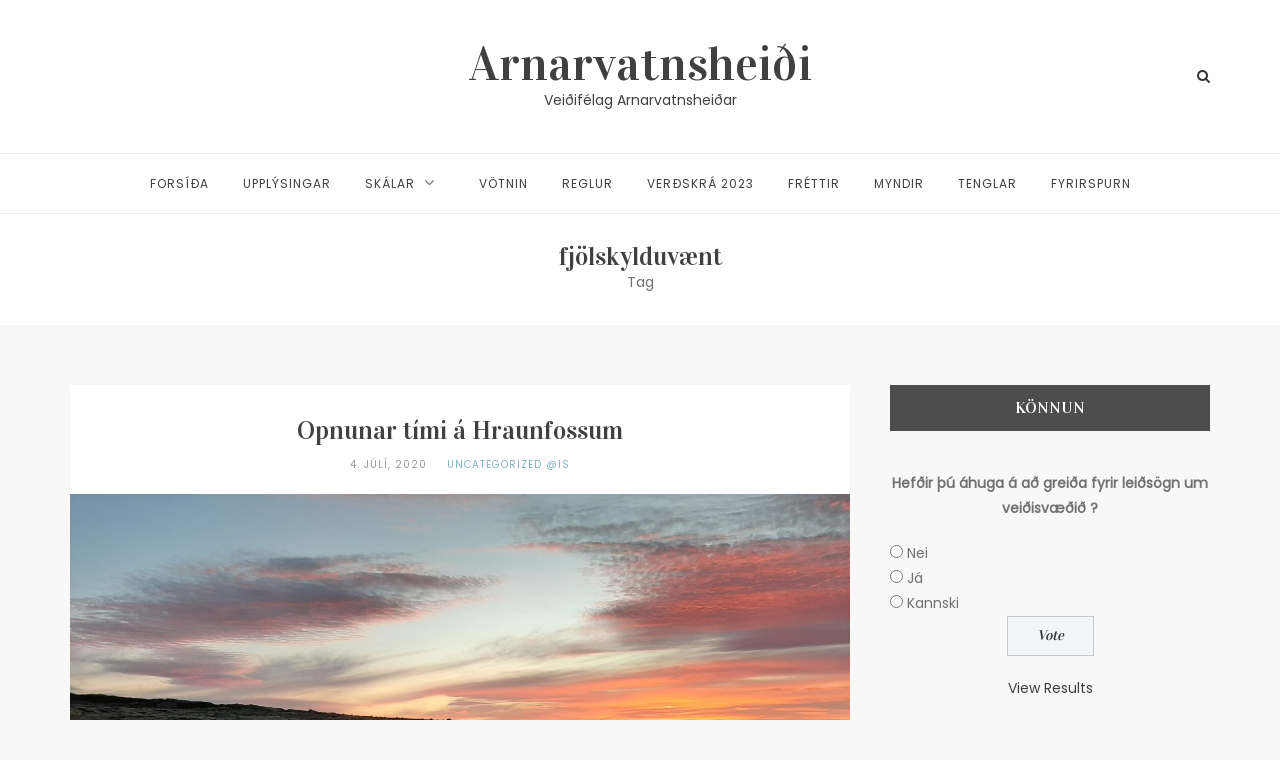

--- FILE ---
content_type: text/html; charset=UTF-8
request_url: http://arnarvatnsheidi.is/tag/fjolskylduvaent/
body_size: 58903
content:
<!DOCTYPE html>
<html lang="is">
<head>
<meta charset="UTF-8">
<meta name="viewport" content="width=device-width, initial-scale=1">
<link rel="profile" href="http://gmpg.org/xfn/11">
<link rel="pingback" href="http://arnarvatnsheidi.is/xmlrpc.php">

<meta name='robots' content='index, follow, max-image-preview:large, max-snippet:-1, max-video-preview:-1' />

	<!-- This site is optimized with the Yoast SEO plugin v26.8 - https://yoast.com/product/yoast-seo-wordpress/ -->
	<title>fjölskylduvænt Archives - Arnarvatnsheiði</title>
	<link rel="canonical" href="http://arnarvatnsheidi.is/tag/fjolskylduvaent/" />
	<meta property="og:locale" content="is_IS" />
	<meta property="og:type" content="article" />
	<meta property="og:title" content="fjölskylduvænt Archives - Arnarvatnsheiði" />
	<meta property="og:url" content="http://arnarvatnsheidi.is/tag/fjolskylduvaent/" />
	<meta property="og:site_name" content="Arnarvatnsheiði" />
	<meta name="twitter:card" content="summary_large_image" />
	<script type="application/ld+json" class="yoast-schema-graph">{"@context":"https://schema.org","@graph":[{"@type":"CollectionPage","@id":"http://arnarvatnsheidi.is/tag/fjolskylduvaent/","url":"http://arnarvatnsheidi.is/tag/fjolskylduvaent/","name":"fjölskylduvænt Archives - Arnarvatnsheiði","isPartOf":{"@id":"http://arnarvatnsheidi.is/#website"},"primaryImageOfPage":{"@id":"http://arnarvatnsheidi.is/tag/fjolskylduvaent/#primaryimage"},"image":{"@id":"http://arnarvatnsheidi.is/tag/fjolskylduvaent/#primaryimage"},"thumbnailUrl":"http://arnarvatnsheidi.is/wp-content/uploads/2020/07/20200617_010004-scaled.jpg","breadcrumb":{"@id":"http://arnarvatnsheidi.is/tag/fjolskylduvaent/#breadcrumb"},"inLanguage":"is"},{"@type":"ImageObject","inLanguage":"is","@id":"http://arnarvatnsheidi.is/tag/fjolskylduvaent/#primaryimage","url":"http://arnarvatnsheidi.is/wp-content/uploads/2020/07/20200617_010004-scaled.jpg","contentUrl":"http://arnarvatnsheidi.is/wp-content/uploads/2020/07/20200617_010004-scaled.jpg","width":2560,"height":1920},{"@type":"BreadcrumbList","@id":"http://arnarvatnsheidi.is/tag/fjolskylduvaent/#breadcrumb","itemListElement":[{"@type":"ListItem","position":1,"name":"Home","item":"http://arnarvatnsheidi.is/"},{"@type":"ListItem","position":2,"name":"fjölskylduvænt"}]},{"@type":"WebSite","@id":"http://arnarvatnsheidi.is/#website","url":"http://arnarvatnsheidi.is/","name":"Arnarvatnsheiði","description":"Veiðifélag Arnarvatnsheiðar","potentialAction":[{"@type":"SearchAction","target":{"@type":"EntryPoint","urlTemplate":"http://arnarvatnsheidi.is/?s={search_term_string}"},"query-input":{"@type":"PropertyValueSpecification","valueRequired":true,"valueName":"search_term_string"}}],"inLanguage":"is"}]}</script>
	<!-- / Yoast SEO plugin. -->


<link rel='dns-prefetch' href='//cdn.jsdelivr.net' />
<link rel='dns-prefetch' href='//fonts.googleapis.com' />
<link rel='dns-prefetch' href='//maxcdn.bootstrapcdn.com' />
<link rel="alternate" type="application/rss+xml" title="Arnarvatnsheiði &raquo; Straumur" href="http://arnarvatnsheidi.is/feed/" />
<link rel="alternate" type="application/rss+xml" title="Arnarvatnsheiði &raquo; Straumur athugasemda" href="http://arnarvatnsheidi.is/comments/feed/" />
<link rel="alternate" type="application/rss+xml" title="Arnarvatnsheiði &raquo; fjölskylduvænt Straumur merkja" href="http://arnarvatnsheidi.is/tag/fjolskylduvaent/feed/" />
		<!-- This site uses the Google Analytics by MonsterInsights plugin v8.14.0 - Using Analytics tracking - https://www.monsterinsights.com/ -->
		<!-- Note: MonsterInsights is not currently configured on this site. The site owner needs to authenticate with Google Analytics in the MonsterInsights settings panel. -->
					<!-- No UA code set -->
				<!-- / Google Analytics by MonsterInsights -->
		<style id='wp-img-auto-sizes-contain-inline-css' type='text/css'>
img:is([sizes=auto i],[sizes^="auto," i]){contain-intrinsic-size:3000px 1500px}
/*# sourceURL=wp-img-auto-sizes-contain-inline-css */
</style>
<style id='wp-emoji-styles-inline-css' type='text/css'>

	img.wp-smiley, img.emoji {
		display: inline !important;
		border: none !important;
		box-shadow: none !important;
		height: 1em !important;
		width: 1em !important;
		margin: 0 0.07em !important;
		vertical-align: -0.1em !important;
		background: none !important;
		padding: 0 !important;
	}
/*# sourceURL=wp-emoji-styles-inline-css */
</style>
<style id='wp-block-library-inline-css' type='text/css'>
:root{--wp-block-synced-color:#7a00df;--wp-block-synced-color--rgb:122,0,223;--wp-bound-block-color:var(--wp-block-synced-color);--wp-editor-canvas-background:#ddd;--wp-admin-theme-color:#007cba;--wp-admin-theme-color--rgb:0,124,186;--wp-admin-theme-color-darker-10:#006ba1;--wp-admin-theme-color-darker-10--rgb:0,107,160.5;--wp-admin-theme-color-darker-20:#005a87;--wp-admin-theme-color-darker-20--rgb:0,90,135;--wp-admin-border-width-focus:2px}@media (min-resolution:192dpi){:root{--wp-admin-border-width-focus:1.5px}}.wp-element-button{cursor:pointer}:root .has-very-light-gray-background-color{background-color:#eee}:root .has-very-dark-gray-background-color{background-color:#313131}:root .has-very-light-gray-color{color:#eee}:root .has-very-dark-gray-color{color:#313131}:root .has-vivid-green-cyan-to-vivid-cyan-blue-gradient-background{background:linear-gradient(135deg,#00d084,#0693e3)}:root .has-purple-crush-gradient-background{background:linear-gradient(135deg,#34e2e4,#4721fb 50%,#ab1dfe)}:root .has-hazy-dawn-gradient-background{background:linear-gradient(135deg,#faaca8,#dad0ec)}:root .has-subdued-olive-gradient-background{background:linear-gradient(135deg,#fafae1,#67a671)}:root .has-atomic-cream-gradient-background{background:linear-gradient(135deg,#fdd79a,#004a59)}:root .has-nightshade-gradient-background{background:linear-gradient(135deg,#330968,#31cdcf)}:root .has-midnight-gradient-background{background:linear-gradient(135deg,#020381,#2874fc)}:root{--wp--preset--font-size--normal:16px;--wp--preset--font-size--huge:42px}.has-regular-font-size{font-size:1em}.has-larger-font-size{font-size:2.625em}.has-normal-font-size{font-size:var(--wp--preset--font-size--normal)}.has-huge-font-size{font-size:var(--wp--preset--font-size--huge)}.has-text-align-center{text-align:center}.has-text-align-left{text-align:left}.has-text-align-right{text-align:right}.has-fit-text{white-space:nowrap!important}#end-resizable-editor-section{display:none}.aligncenter{clear:both}.items-justified-left{justify-content:flex-start}.items-justified-center{justify-content:center}.items-justified-right{justify-content:flex-end}.items-justified-space-between{justify-content:space-between}.screen-reader-text{border:0;clip-path:inset(50%);height:1px;margin:-1px;overflow:hidden;padding:0;position:absolute;width:1px;word-wrap:normal!important}.screen-reader-text:focus{background-color:#ddd;clip-path:none;color:#444;display:block;font-size:1em;height:auto;left:5px;line-height:normal;padding:15px 23px 14px;text-decoration:none;top:5px;width:auto;z-index:100000}html :where(.has-border-color){border-style:solid}html :where([style*=border-top-color]){border-top-style:solid}html :where([style*=border-right-color]){border-right-style:solid}html :where([style*=border-bottom-color]){border-bottom-style:solid}html :where([style*=border-left-color]){border-left-style:solid}html :where([style*=border-width]){border-style:solid}html :where([style*=border-top-width]){border-top-style:solid}html :where([style*=border-right-width]){border-right-style:solid}html :where([style*=border-bottom-width]){border-bottom-style:solid}html :where([style*=border-left-width]){border-left-style:solid}html :where(img[class*=wp-image-]){height:auto;max-width:100%}:where(figure){margin:0 0 1em}html :where(.is-position-sticky){--wp-admin--admin-bar--position-offset:var(--wp-admin--admin-bar--height,0px)}@media screen and (max-width:600px){html :where(.is-position-sticky){--wp-admin--admin-bar--position-offset:0px}}

/*# sourceURL=wp-block-library-inline-css */
</style><style id='global-styles-inline-css' type='text/css'>
:root{--wp--preset--aspect-ratio--square: 1;--wp--preset--aspect-ratio--4-3: 4/3;--wp--preset--aspect-ratio--3-4: 3/4;--wp--preset--aspect-ratio--3-2: 3/2;--wp--preset--aspect-ratio--2-3: 2/3;--wp--preset--aspect-ratio--16-9: 16/9;--wp--preset--aspect-ratio--9-16: 9/16;--wp--preset--color--black: #000000;--wp--preset--color--cyan-bluish-gray: #abb8c3;--wp--preset--color--white: #ffffff;--wp--preset--color--pale-pink: #f78da7;--wp--preset--color--vivid-red: #cf2e2e;--wp--preset--color--luminous-vivid-orange: #ff6900;--wp--preset--color--luminous-vivid-amber: #fcb900;--wp--preset--color--light-green-cyan: #7bdcb5;--wp--preset--color--vivid-green-cyan: #00d084;--wp--preset--color--pale-cyan-blue: #8ed1fc;--wp--preset--color--vivid-cyan-blue: #0693e3;--wp--preset--color--vivid-purple: #9b51e0;--wp--preset--gradient--vivid-cyan-blue-to-vivid-purple: linear-gradient(135deg,rgb(6,147,227) 0%,rgb(155,81,224) 100%);--wp--preset--gradient--light-green-cyan-to-vivid-green-cyan: linear-gradient(135deg,rgb(122,220,180) 0%,rgb(0,208,130) 100%);--wp--preset--gradient--luminous-vivid-amber-to-luminous-vivid-orange: linear-gradient(135deg,rgb(252,185,0) 0%,rgb(255,105,0) 100%);--wp--preset--gradient--luminous-vivid-orange-to-vivid-red: linear-gradient(135deg,rgb(255,105,0) 0%,rgb(207,46,46) 100%);--wp--preset--gradient--very-light-gray-to-cyan-bluish-gray: linear-gradient(135deg,rgb(238,238,238) 0%,rgb(169,184,195) 100%);--wp--preset--gradient--cool-to-warm-spectrum: linear-gradient(135deg,rgb(74,234,220) 0%,rgb(151,120,209) 20%,rgb(207,42,186) 40%,rgb(238,44,130) 60%,rgb(251,105,98) 80%,rgb(254,248,76) 100%);--wp--preset--gradient--blush-light-purple: linear-gradient(135deg,rgb(255,206,236) 0%,rgb(152,150,240) 100%);--wp--preset--gradient--blush-bordeaux: linear-gradient(135deg,rgb(254,205,165) 0%,rgb(254,45,45) 50%,rgb(107,0,62) 100%);--wp--preset--gradient--luminous-dusk: linear-gradient(135deg,rgb(255,203,112) 0%,rgb(199,81,192) 50%,rgb(65,88,208) 100%);--wp--preset--gradient--pale-ocean: linear-gradient(135deg,rgb(255,245,203) 0%,rgb(182,227,212) 50%,rgb(51,167,181) 100%);--wp--preset--gradient--electric-grass: linear-gradient(135deg,rgb(202,248,128) 0%,rgb(113,206,126) 100%);--wp--preset--gradient--midnight: linear-gradient(135deg,rgb(2,3,129) 0%,rgb(40,116,252) 100%);--wp--preset--font-size--small: 13px;--wp--preset--font-size--medium: 20px;--wp--preset--font-size--large: 36px;--wp--preset--font-size--x-large: 42px;--wp--preset--spacing--20: 0.44rem;--wp--preset--spacing--30: 0.67rem;--wp--preset--spacing--40: 1rem;--wp--preset--spacing--50: 1.5rem;--wp--preset--spacing--60: 2.25rem;--wp--preset--spacing--70: 3.38rem;--wp--preset--spacing--80: 5.06rem;--wp--preset--shadow--natural: 6px 6px 9px rgba(0, 0, 0, 0.2);--wp--preset--shadow--deep: 12px 12px 50px rgba(0, 0, 0, 0.4);--wp--preset--shadow--sharp: 6px 6px 0px rgba(0, 0, 0, 0.2);--wp--preset--shadow--outlined: 6px 6px 0px -3px rgb(255, 255, 255), 6px 6px rgb(0, 0, 0);--wp--preset--shadow--crisp: 6px 6px 0px rgb(0, 0, 0);}:where(.is-layout-flex){gap: 0.5em;}:where(.is-layout-grid){gap: 0.5em;}body .is-layout-flex{display: flex;}.is-layout-flex{flex-wrap: wrap;align-items: center;}.is-layout-flex > :is(*, div){margin: 0;}body .is-layout-grid{display: grid;}.is-layout-grid > :is(*, div){margin: 0;}:where(.wp-block-columns.is-layout-flex){gap: 2em;}:where(.wp-block-columns.is-layout-grid){gap: 2em;}:where(.wp-block-post-template.is-layout-flex){gap: 1.25em;}:where(.wp-block-post-template.is-layout-grid){gap: 1.25em;}.has-black-color{color: var(--wp--preset--color--black) !important;}.has-cyan-bluish-gray-color{color: var(--wp--preset--color--cyan-bluish-gray) !important;}.has-white-color{color: var(--wp--preset--color--white) !important;}.has-pale-pink-color{color: var(--wp--preset--color--pale-pink) !important;}.has-vivid-red-color{color: var(--wp--preset--color--vivid-red) !important;}.has-luminous-vivid-orange-color{color: var(--wp--preset--color--luminous-vivid-orange) !important;}.has-luminous-vivid-amber-color{color: var(--wp--preset--color--luminous-vivid-amber) !important;}.has-light-green-cyan-color{color: var(--wp--preset--color--light-green-cyan) !important;}.has-vivid-green-cyan-color{color: var(--wp--preset--color--vivid-green-cyan) !important;}.has-pale-cyan-blue-color{color: var(--wp--preset--color--pale-cyan-blue) !important;}.has-vivid-cyan-blue-color{color: var(--wp--preset--color--vivid-cyan-blue) !important;}.has-vivid-purple-color{color: var(--wp--preset--color--vivid-purple) !important;}.has-black-background-color{background-color: var(--wp--preset--color--black) !important;}.has-cyan-bluish-gray-background-color{background-color: var(--wp--preset--color--cyan-bluish-gray) !important;}.has-white-background-color{background-color: var(--wp--preset--color--white) !important;}.has-pale-pink-background-color{background-color: var(--wp--preset--color--pale-pink) !important;}.has-vivid-red-background-color{background-color: var(--wp--preset--color--vivid-red) !important;}.has-luminous-vivid-orange-background-color{background-color: var(--wp--preset--color--luminous-vivid-orange) !important;}.has-luminous-vivid-amber-background-color{background-color: var(--wp--preset--color--luminous-vivid-amber) !important;}.has-light-green-cyan-background-color{background-color: var(--wp--preset--color--light-green-cyan) !important;}.has-vivid-green-cyan-background-color{background-color: var(--wp--preset--color--vivid-green-cyan) !important;}.has-pale-cyan-blue-background-color{background-color: var(--wp--preset--color--pale-cyan-blue) !important;}.has-vivid-cyan-blue-background-color{background-color: var(--wp--preset--color--vivid-cyan-blue) !important;}.has-vivid-purple-background-color{background-color: var(--wp--preset--color--vivid-purple) !important;}.has-black-border-color{border-color: var(--wp--preset--color--black) !important;}.has-cyan-bluish-gray-border-color{border-color: var(--wp--preset--color--cyan-bluish-gray) !important;}.has-white-border-color{border-color: var(--wp--preset--color--white) !important;}.has-pale-pink-border-color{border-color: var(--wp--preset--color--pale-pink) !important;}.has-vivid-red-border-color{border-color: var(--wp--preset--color--vivid-red) !important;}.has-luminous-vivid-orange-border-color{border-color: var(--wp--preset--color--luminous-vivid-orange) !important;}.has-luminous-vivid-amber-border-color{border-color: var(--wp--preset--color--luminous-vivid-amber) !important;}.has-light-green-cyan-border-color{border-color: var(--wp--preset--color--light-green-cyan) !important;}.has-vivid-green-cyan-border-color{border-color: var(--wp--preset--color--vivid-green-cyan) !important;}.has-pale-cyan-blue-border-color{border-color: var(--wp--preset--color--pale-cyan-blue) !important;}.has-vivid-cyan-blue-border-color{border-color: var(--wp--preset--color--vivid-cyan-blue) !important;}.has-vivid-purple-border-color{border-color: var(--wp--preset--color--vivid-purple) !important;}.has-vivid-cyan-blue-to-vivid-purple-gradient-background{background: var(--wp--preset--gradient--vivid-cyan-blue-to-vivid-purple) !important;}.has-light-green-cyan-to-vivid-green-cyan-gradient-background{background: var(--wp--preset--gradient--light-green-cyan-to-vivid-green-cyan) !important;}.has-luminous-vivid-amber-to-luminous-vivid-orange-gradient-background{background: var(--wp--preset--gradient--luminous-vivid-amber-to-luminous-vivid-orange) !important;}.has-luminous-vivid-orange-to-vivid-red-gradient-background{background: var(--wp--preset--gradient--luminous-vivid-orange-to-vivid-red) !important;}.has-very-light-gray-to-cyan-bluish-gray-gradient-background{background: var(--wp--preset--gradient--very-light-gray-to-cyan-bluish-gray) !important;}.has-cool-to-warm-spectrum-gradient-background{background: var(--wp--preset--gradient--cool-to-warm-spectrum) !important;}.has-blush-light-purple-gradient-background{background: var(--wp--preset--gradient--blush-light-purple) !important;}.has-blush-bordeaux-gradient-background{background: var(--wp--preset--gradient--blush-bordeaux) !important;}.has-luminous-dusk-gradient-background{background: var(--wp--preset--gradient--luminous-dusk) !important;}.has-pale-ocean-gradient-background{background: var(--wp--preset--gradient--pale-ocean) !important;}.has-electric-grass-gradient-background{background: var(--wp--preset--gradient--electric-grass) !important;}.has-midnight-gradient-background{background: var(--wp--preset--gradient--midnight) !important;}.has-small-font-size{font-size: var(--wp--preset--font-size--small) !important;}.has-medium-font-size{font-size: var(--wp--preset--font-size--medium) !important;}.has-large-font-size{font-size: var(--wp--preset--font-size--large) !important;}.has-x-large-font-size{font-size: var(--wp--preset--font-size--x-large) !important;}
/*# sourceURL=global-styles-inline-css */
</style>

<style id='classic-theme-styles-inline-css' type='text/css'>
/*! This file is auto-generated */
.wp-block-button__link{color:#fff;background-color:#32373c;border-radius:9999px;box-shadow:none;text-decoration:none;padding:calc(.667em + 2px) calc(1.333em + 2px);font-size:1.125em}.wp-block-file__button{background:#32373c;color:#fff;text-decoration:none}
/*# sourceURL=/wp-includes/css/classic-themes.min.css */
</style>
<link rel='stylesheet' id='contact-form-7-css' href='http://arnarvatnsheidi.is/wp-content/plugins/contact-form-7/includes/css/styles.css?ver=6.1.4' type='text/css' media='all' />
<link rel='stylesheet' id='walcf7-datepicker-css-css' href='http://arnarvatnsheidi.is/wp-content/plugins/date-time-picker-for-contact-form-7/assets/css/jquery.datetimepicker.min.css?ver=1.0.0' type='text/css' media='all' />
<link rel='stylesheet' id='wppa_style-css' href='http://arnarvatnsheidi.is/wp-content/plugins/wp-photo-album-plus/wppa-style.css?ver=260125-45813' type='text/css' media='all' />
<style id='wppa_style-inline-css' type='text/css'>

.wppa-box {	border-style: solid; border-width:1px;border-radius:6px; -moz-border-radius:6px;margin-bottom:8px;background-color:#eeeeee;border-color:#cccccc; }
.wppa-mini-box { border-style: solid; border-width:1px;border-radius:2px;border-color:#cccccc; }
.wppa-cover-box {  }
.wppa-cover-text-frame {  }
.wppa-box-text {  }
.wppa-box-text, .wppa-box-text-nocolor { font-weight:normal; }
.wppa-thumb-text { font-weight:normal; }
.wppa-nav-text { font-weight:normal; }
.wppa-img { background-color:#eeeeee; }
.wppa-title { font-weight:bold; }
.wppa-fulldesc { font-weight:normal; }
.wppa-fulltitle { font-weight:normal; }
/*# sourceURL=wppa_style-inline-css */
</style>
<link rel='stylesheet' id='wp-polls-css' href='http://arnarvatnsheidi.is/wp-content/plugins/wp-polls/polls-css.css?ver=2.77.3' type='text/css' media='all' />
<style id='wp-polls-inline-css' type='text/css'>
.wp-polls .pollbar {
	margin: 1px;
	font-size: 6px;
	line-height: 8px;
	height: 8px;
	background-image: url('http://arnarvatnsheidi.is/wp-content/plugins/wp-polls/images/default/pollbg.gif');
	border: 1px solid #c8c8c8;
}

/*# sourceURL=wp-polls-inline-css */
</style>
<link rel='stylesheet' id='wpsbc-style-css' href='http://arnarvatnsheidi.is/wp-content/plugins/wp-simple-booking-calendar-premium/assets/css/style-front-end.min.css?ver=8.2.9' type='text/css' media='all' />
<link rel='stylesheet' id='sq-style-css' href='http://arnarvatnsheidi.is/wp-content/themes/roseland/style.css?ver=6.9' type='text/css' media='all' />
<link rel='stylesheet' id='sq-responsive-css' href='http://arnarvatnsheidi.is/wp-content/themes/roseland/css/responsive.css?ver=6.9' type='text/css' media='all' />
<link rel='stylesheet' id='sq-fonts-css' href='https://fonts.googleapis.com/css?family=Vidaloka%7CPoppins&#038;ver=6.9' type='text/css' media='all' />
<link rel='stylesheet' id='sq-fontawesome-css' href='https://maxcdn.bootstrapcdn.com/font-awesome/4.6.3/css/font-awesome.min.css?ver=6.9' type='text/css' media='all' />
<link rel='stylesheet' id='sq-slick-slider-css' href='//cdn.jsdelivr.net/jquery.slick/1.6.0/slick.css?ver=6.9' type='text/css' media='all' />
<link rel='stylesheet' id='sq-fancybox-css' href='http://arnarvatnsheidi.is/wp-content/themes/roseland/css/jquery.fancybox.css?ver=6.9' type='text/css' media='all' />
<script type="text/javascript" src="http://arnarvatnsheidi.is/wp-includes/js/dist/hooks.min.js?ver=dd5603f07f9220ed27f1" id="wp-hooks-js"></script>
<script type="text/javascript" src="http://arnarvatnsheidi.is/wp-includes/js/dist/i18n.min.js?ver=c26c3dc7bed366793375" id="wp-i18n-js"></script>
<script type="text/javascript" id="wp-i18n-js-after">
/* <![CDATA[ */
wp.i18n.setLocaleData( { 'text direction\u0004ltr': [ 'ltr' ] } );
//# sourceURL=wp-i18n-js-after
/* ]]> */
</script>
<script type="text/javascript" src="http://arnarvatnsheidi.is/wp-content/plugins/wp-photo-album-plus/js/wppa-decls.js?ver=260125-45813" id="wppa-decls-js"></script>
<script type="text/javascript" id="wppa-decls-js-after">
/* <![CDATA[ */
const { __ } = wp.i18n;

wppaSiteUrl = "http://arnarvatnsheidi.is",
wppaThumbPageSize = 0,
wppaResizeEndDelay = 200,
wppaScrollEndDelay = 200,
_wppaTextDelay = 800,
wppaEasingSlide = "swing",
wppaEasingLightbox = "swing",
wppaEasingPopup = "swing",
wppaUploadButtonText = "Browse...",
wppaOvlBigBrowse = false,
wppaOvlSmallBrowse = true,
wppaImageMagickDefaultAspect = "NaN",
wppaImageDirectory = "http://arnarvatnsheidi.is/wp-content/uploads/wppa/icons/",
wppaWppaUrl = "http://arnarvatnsheidi.is/wp-content/plugins/wp-photo-album-plus",
wppaIncludeUrl = "http://arnarvatnsheidi.is/wp-includes",
wppaAjaxMethod = "rest",
wppaAjaxUrl = "http://arnarvatnsheidi.is/wp-json/wp-photo-album-plus/endPoint",
wppaAdminAjaxUrl = "http://arnarvatnsheidi.is/wp-admin/admin-ajax.php",
wppaUploadUrl = "http://arnarvatnsheidi.is/wp-content/uploads/wppa",
wppaIsIe = false,
wppaIsSafari = false,
wppaSlideshowNavigationType = "icons",
wppaSlideshowDefaultTimeout = 2.5,
wppaAudioHeight = 32,
wppaFilmThumbTitle = "Double click to start/stop slideshow running",
wppaClickToView = "Click to view",
wppaLang = "",
wppaVoteForMe = "Vote for me!",
wppaVotedForMe = "Voted for me",
wppaGlobalFsIconSize = "32",
wppaFsFillcolor = "#999999",
wppaFsBgcolor = "transparent",
wppaFsPolicy = "lightbox",
wppaNiceScroll = false,
wppaNiceScrollOpts = {cursorwidth:8,
cursoropacitymin:0.4,
cursorcolor:'#777777',
cursorborder:'none',
cursorborderradius:6,
autohidemode:'leave',
nativeparentscrolling:false,
preservenativescrolling:false,
bouncescroll:false,
smoothscroll:true,
cursorborder:'2px solid transparent',},
wppaVersion = "9.1.07.008",
wppaBackgroundColorImage = "#eeeeee",
wppaPopupLinkType = "photo",
wppaAnimationType = "fadeover",
wppaAnimationSpeed = 800,
wppaThumbnailAreaDelta = 14,
wppaTextFrameDelta = 181,
wppaBoxDelta = 14,
wppaFilmShowGlue = true,
wppaMiniTreshold = 500,
wppaRatingOnce = false,
wppaHideWhenEmpty = false,
wppaBGcolorNumbar = "#cccccc",
wppaBcolorNumbar = "#cccccc",
wppaBGcolorNumbarActive = "#333333",
wppaBcolorNumbarActive = "#333333",
wppaFontFamilyNumbar = "",
wppaFontSizeNumbar = "px",
wppaFontColorNumbar = "#777777",
wppaFontWeightNumbar = "normal",
wppaFontFamilyNumbarActive = "",
wppaFontSizeNumbarActive = "px",
wppaFontColorNumbarActive = "#777777",
wppaFontWeightNumbarActive = "bold",
wppaNumbarMax = "10",
wppaNextOnCallback = false,
wppaStarOpacity = 0.2,
wppaEmailRequired = "required",
wppaSlideBorderWidth = 0,
wppaAllowAjax = true,
wppaThumbTargetBlank = false,
wppaRatingMax = 5,
wppaRatingDisplayType = "graphic",
wppaRatingPrec = 2,
wppaStretch = false,
wppaMinThumbSpace = 4,
wppaThumbSpaceAuto = true,
wppaMagnifierCursor = "magnifier-small.png",
wppaAutoOpenComments = true,
wppaUpdateAddressLine = true,
wppaSlideSwipe = false,
wppaMaxCoverWidth = 1024,
wppaSlideToFullpopup = false,
wppaComAltSize = 75,
wppaBumpViewCount = true,
wppaBumpClickCount = false,
wppaShareHideWhenRunning = true,
wppaFotomoto = false,
wppaFotomotoHideWhenRunning = false,
wppaCommentRequiredAfterVote = false,
wppaFotomotoMinWidth = 400,
wppaOvlHires = true,
wppaSlideVideoStart = false,
wppaSlideAudioStart = false,
wppaOvlRadius = 12,
wppaOvlBorderWidth = 8,
wppaThemeStyles = "",
wppaStickyHeaderHeight = 0,
wppaRenderModal = false,
wppaModalQuitImg = "url(http://arnarvatnsheidi.is/wp-content/uploads/wppa/icons/smallcross-black.gif )",
wppaBoxRadius = "6",
wppaModalBgColor = "#ffffff",
wppaUploadEdit = "-none-",
wppaSvgFillcolor = "#666666",
wppaSvgBgcolor = "transparent",
wppaOvlSvgFillcolor = "#999999",
wppaOvlSvgBgcolor = "transparent",
wppaSvgCornerStyle = "medium",
wppaHideRightClick = false,
wppaGeoZoom = 10,
wppaLazyLoad = false,
wppaAreaMaxFrac = 0,
wppaAreaMaxFracSlide = 0,
wppaAreaMaxFracAudio = 0,
wppaIconSizeNormal = "default",
wppaIconSizeSlide = "default",
wppaResponseSpeed = 0,
wppaExtendedResizeCount = 0,
wppaExtendedResizeDelay = 1000,
wppaCoverSpacing = 8,
wppaFilmonlyContinuous = false,
wppaNoAnimateOnMobile = false,
wppaAjaxScroll = true,
wppaThumbSize = 100,
wppaTfMargin = 4,
wppaRequestInfoDialogText = "Please specify your question",
wppaThumbAspect = 0.75,
wppaStartStopNew = false,
wppaSlideVideoPauseStop = false,
wppaThumbNolink = false;
wppaOvlTxtHeight = "auto",
wppaOvlOpacity = 0.8,
wppaOvlOnclickType = "none",
wppaOvlTheme = "black",
wppaOvlAnimSpeed = 300,
wppaOvlSlideSpeedDefault = 5000,
wppaVer4WindowWidth = 800,
wppaVer4WindowHeight = 600,
wppaOvlShowCounter = true,
wppaOvlFontFamily = "",
wppaOvlFontSize = "10",
wppaOvlFontColor = "",
wppaOvlFontWeight = "bold",
wppaOvlLineHeight = "10",
wppaOvlVideoStart = true,
wppaOvlAudioStart = true,
wppaOvlSlideStartDefault = true,
wppaOvlShowStartStop = true,
wppaIsMobile = false,
wppaIsIpad = false,
wppaOvlIconSize = "32px",
wppaOvlBrowseOnClick = false,
wppaOvlGlobal = false,
wppaPhotoDirectory = "http://arnarvatnsheidi.is/wp-content/uploads/wppa/",
wppaThumbDirectory = "http://arnarvatnsheidi.is/wp-content/uploads/wppa/thumbs/",
wppaTempDirectory = "http://arnarvatnsheidi.is/wp-content/uploads/wppa/temp/",
wppaFontDirectory = "http://arnarvatnsheidi.is/wp-content/uploads/wppa/fonts/",
wppaOutputType = "-none-",
wppaOvlNavIconSize = 32,
wppaOvlVideoPauseStop = false;var
wppaShortcodeTemplate = "&lt;div style=&quot;font-size:0;line-height:0&quot;&gt;&lt;img id=&quot;ph-20-0&quot; title=&quot;vignir_thoka.jpg&quot; style=&quot;width:100%;margin:0;&quot; src=&quot;http://arnarvatnsheidi.is/wp-content/uploads/wppa/20.jpg?ver=1&quot; alt=&quot;vignir_thoka.jpg&quot;/&gt;&lt;/div&gt;";
wppaShortcodeTemplateId = "20.jpg";
//# sourceURL=wppa-decls-js-after
/* ]]> */
</script>
<script type="text/javascript" src="http://arnarvatnsheidi.is/wp-includes/js/jquery/jquery.min.js?ver=3.7.1" id="jquery-core-js"></script>
<script type="text/javascript" src="http://arnarvatnsheidi.is/wp-includes/js/jquery/jquery-migrate.min.js?ver=3.4.1" id="jquery-migrate-js"></script>
<script type="text/javascript" src="http://arnarvatnsheidi.is/wp-includes/js/jquery/jquery.form.min.js?ver=4.3.0" id="jquery-form-js"></script>
<script type="text/javascript" src="http://arnarvatnsheidi.is/wp-includes/js/imagesloaded.min.js?ver=5.0.0" id="imagesloaded-js"></script>
<script type="text/javascript" src="http://arnarvatnsheidi.is/wp-includes/js/masonry.min.js?ver=4.2.2" id="masonry-js"></script>
<script type="text/javascript" src="http://arnarvatnsheidi.is/wp-includes/js/jquery/jquery.masonry.min.js?ver=3.1.2b" id="jquery-masonry-js"></script>
<script type="text/javascript" src="http://arnarvatnsheidi.is/wp-includes/js/jquery/ui/core.min.js?ver=1.13.3" id="jquery-ui-core-js"></script>
<script type="text/javascript" src="http://arnarvatnsheidi.is/wp-includes/js/jquery/ui/mouse.min.js?ver=1.13.3" id="jquery-ui-mouse-js"></script>
<script type="text/javascript" src="http://arnarvatnsheidi.is/wp-includes/js/jquery/ui/resizable.min.js?ver=1.13.3" id="jquery-ui-resizable-js"></script>
<script type="text/javascript" src="http://arnarvatnsheidi.is/wp-includes/js/jquery/ui/draggable.min.js?ver=1.13.3" id="jquery-ui-draggable-js"></script>
<script type="text/javascript" src="http://arnarvatnsheidi.is/wp-includes/js/jquery/ui/controlgroup.min.js?ver=1.13.3" id="jquery-ui-controlgroup-js"></script>
<script type="text/javascript" src="http://arnarvatnsheidi.is/wp-includes/js/jquery/ui/checkboxradio.min.js?ver=1.13.3" id="jquery-ui-checkboxradio-js"></script>
<script type="text/javascript" src="http://arnarvatnsheidi.is/wp-includes/js/jquery/ui/button.min.js?ver=1.13.3" id="jquery-ui-button-js"></script>
<script type="text/javascript" src="http://arnarvatnsheidi.is/wp-includes/js/jquery/ui/dialog.min.js?ver=1.13.3" id="jquery-ui-dialog-js"></script>
<script type="text/javascript" id="wppa-all-js-extra">
/* <![CDATA[ */
var wppaObj = {"restUrl":"http://arnarvatnsheidi.is/wp-json/","restNonce":"af74183c5d"};
//# sourceURL=wppa-all-js-extra
/* ]]> */
</script>
<script type="text/javascript" src="http://arnarvatnsheidi.is/wp-content/plugins/wp-photo-album-plus/js/wppa-all.js?ver=260125-45813" id="wppa-all-js"></script>
<script type="text/javascript" src="http://arnarvatnsheidi.is/wp-content/plugins/wp-photo-album-plus/vendor/jquery-easing/jquery.easing.min.js?ver=9.1.07.008" id="nicescrollr-easing-min-js-js"></script>
<link rel="https://api.w.org/" href="http://arnarvatnsheidi.is/wp-json/" /><link rel="alternate" title="JSON" type="application/json" href="http://arnarvatnsheidi.is/wp-json/wp/v2/tags/56" /><link rel="EditURI" type="application/rsd+xml" title="RSD" href="http://arnarvatnsheidi.is/xmlrpc.php?rsd" />
<meta name="generator" content="WordPress 6.9" />
	
	<style type="text/css">								
		
						
			
			.site-title a,
			.site-description{
				color: #404040;
			}			
			
				
			
						
							
		
								
						
						
		
						
							
		
														
					
		 
				
							
		
						
			
		 
				
		
			
	</style>
	
</head>

<body class="archive tag tag-fjolskylduvaent tag-56 wp-theme-roseland group-blog hfeed">	
	
<div id="page" class="site">
	
	<a class="skip-link screen-reader-text" href="#main">Skip to content</a>
	
		
		<header id="masthead" class="site-header header-option-2" role="banner" style="background-image: url(); background-size: 2001440">
	
	<div id="site-header-content">
		
						
				<ul class="social-buttons">
				
									
									
									
									
				
									
									
									
									
				
									
									
				
										
				
									
				</ul>
				
				
				
			<div class="site-branding">
				
							
					<h1 class="site-title"><a href="http://arnarvatnsheidi.is/" rel="home">Arnarvatnsheiði</a></h1>
			
					
								
			
								
								
						<p class="site-description">Veiðifélag Arnarvatnsheiðar</p>
			
						
			
									
			</div><!-- .site-branding -->
			
						
				<button id="toggle-search"><i class="fa fa-search" aria-hidden="true"></i></button>
			
				<form role="search" method="get" class="search-form" action="http://arnarvatnsheidi.is/">
    <label>
    
        <span class="screen-reader-text">Leita að:</span>
        <input type="search" class="search-field" placeholder="Type to search..." value="" name="s" title="Search for:" />
    
    </label>
    
    <button type="submit" class="search-submit"><i class="fa fa-search" aria-hidden="true"></i></button>

</form>	
			
				
		
			<button id="toggle-menu">
			
			  <span></span>
			
			</button>
			
			<nav id="site-navigation" class="mobile-navigation" role="navigation">
			
				<div class="menu-adalvalmynd-container"><ul id="main-menu" class="menu"><li id="menu-item-623" class="menu-item menu-item-type-custom menu-item-object-custom menu-item-623"><a href="/">Forsíða</a></li>
<li id="menu-item-626" class="menu-item menu-item-type-post_type menu-item-object-page menu-item-626"><a href="http://arnarvatnsheidi.is/upplysingar/">Upplýsingar</a></li>
<li id="menu-item-627" class="menu-item menu-item-type-post_type menu-item-object-page menu-item-has-children menu-item-627"><a href="http://arnarvatnsheidi.is/skalar/">Skálar</a>
<ul class="sub-menu">
	<li id="menu-item-636" class="menu-item menu-item-type-post_type menu-item-object-page menu-item-636"><a href="http://arnarvatnsheidi.is/skalar/veidihus-vid-arnarvatn-litla/">Veiðihús við Arnarvatn litla.</a></li>
	<li id="menu-item-628" class="menu-item menu-item-type-post_type menu-item-object-page menu-item-628"><a href="http://arnarvatnsheidi.is/skalar/ulfsvatnsskali/">Úlfsvatnsskáli</a></li>
	<li id="menu-item-629" class="menu-item menu-item-type-post_type menu-item-object-page menu-item-629"><a href="http://arnarvatnsheidi.is/skalar/staerra-veidihusid-vid-ulfsvatn/">8 manna veiðihúsið við Úlfsvatn</a></li>
	<li id="menu-item-630" class="menu-item menu-item-type-post_type menu-item-object-page menu-item-630"><a href="http://arnarvatnsheidi.is/skalar/minna-veidihusid-vid-ulfsvatn/">4 manna veiðihúsið við Úlfsvatn</a></li>
	<li id="menu-item-631" class="menu-item menu-item-type-post_type menu-item-object-page menu-item-631"><a href="http://arnarvatnsheidi.is/skalar/alftakrokur/">Álftakrókur</a></li>
</ul>
</li>
<li id="menu-item-635" class="menu-item menu-item-type-post_type menu-item-object-page menu-item-635"><a href="http://arnarvatnsheidi.is/votnin/">Vötnin</a></li>
<li id="menu-item-632" class="menu-item menu-item-type-post_type menu-item-object-page menu-item-632"><a href="http://arnarvatnsheidi.is/reglur/">Reglur</a></li>
<li id="menu-item-633" class="menu-item menu-item-type-post_type menu-item-object-page menu-item-633"><a href="http://arnarvatnsheidi.is/verdskra/">Verðskrá 2023</a></li>
<li id="menu-item-518" class="menu-item menu-item-type-taxonomy menu-item-object-category menu-item-518"><a href="http://arnarvatnsheidi.is/category/uncategorized-is/">Fréttir</a></li>
<li id="menu-item-637" class="menu-item menu-item-type-post_type menu-item-object-page menu-item-637"><a href="http://arnarvatnsheidi.is/myndir/">Myndir</a></li>
<li id="menu-item-634" class="menu-item menu-item-type-post_type menu-item-object-page menu-item-634"><a href="http://arnarvatnsheidi.is/tenglar/">Tenglar</a></li>
<li id="menu-item-613" class="menu-item menu-item-type-post_type menu-item-object-page menu-item-613"><a href="http://arnarvatnsheidi.is/fyrirspurn/">Fyrirspurn</a></li>
</ul></div>			
			</nav><!-- #site-navigation -->					
	
	</div>

</header><!-- #masthead -->

<nav id="site-navigation" class="main-navigation header-option-2" role="navigation">
	
	<div class="menu-adalvalmynd-container"><ul id="main-menu" class="menu"><li class="menu-item menu-item-type-custom menu-item-object-custom menu-item-623"><a href="/">Forsíða</a></li>
<li class="menu-item menu-item-type-post_type menu-item-object-page menu-item-626"><a href="http://arnarvatnsheidi.is/upplysingar/">Upplýsingar</a></li>
<li class="menu-item menu-item-type-post_type menu-item-object-page menu-item-has-children menu-item-627"><a href="http://arnarvatnsheidi.is/skalar/">Skálar</a>
<ul class="sub-menu">
	<li class="menu-item menu-item-type-post_type menu-item-object-page menu-item-636"><a href="http://arnarvatnsheidi.is/skalar/veidihus-vid-arnarvatn-litla/">Veiðihús við Arnarvatn litla.</a></li>
	<li class="menu-item menu-item-type-post_type menu-item-object-page menu-item-628"><a href="http://arnarvatnsheidi.is/skalar/ulfsvatnsskali/">Úlfsvatnsskáli</a></li>
	<li class="menu-item menu-item-type-post_type menu-item-object-page menu-item-629"><a href="http://arnarvatnsheidi.is/skalar/staerra-veidihusid-vid-ulfsvatn/">8 manna veiðihúsið við Úlfsvatn</a></li>
	<li class="menu-item menu-item-type-post_type menu-item-object-page menu-item-630"><a href="http://arnarvatnsheidi.is/skalar/minna-veidihusid-vid-ulfsvatn/">4 manna veiðihúsið við Úlfsvatn</a></li>
	<li class="menu-item menu-item-type-post_type menu-item-object-page menu-item-631"><a href="http://arnarvatnsheidi.is/skalar/alftakrokur/">Álftakrókur</a></li>
</ul>
</li>
<li class="menu-item menu-item-type-post_type menu-item-object-page menu-item-635"><a href="http://arnarvatnsheidi.is/votnin/">Vötnin</a></li>
<li class="menu-item menu-item-type-post_type menu-item-object-page menu-item-632"><a href="http://arnarvatnsheidi.is/reglur/">Reglur</a></li>
<li class="menu-item menu-item-type-post_type menu-item-object-page menu-item-633"><a href="http://arnarvatnsheidi.is/verdskra/">Verðskrá 2023</a></li>
<li class="menu-item menu-item-type-taxonomy menu-item-object-category menu-item-518"><a href="http://arnarvatnsheidi.is/category/uncategorized-is/">Fréttir</a></li>
<li class="menu-item menu-item-type-post_type menu-item-object-page menu-item-637"><a href="http://arnarvatnsheidi.is/myndir/">Myndir</a></li>
<li class="menu-item menu-item-type-post_type menu-item-object-page menu-item-634"><a href="http://arnarvatnsheidi.is/tenglar/">Tenglar</a></li>
<li class="menu-item menu-item-type-post_type menu-item-object-page menu-item-613"><a href="http://arnarvatnsheidi.is/fyrirspurn/">Fyrirspurn</a></li>
</ul></div>
</nav><!-- #site-navigation -->		
	
		

			
		
		<div id="page-title">
		
						
								
						<h1 class="entry-title">fjölskylduvænt</h1>
			
						<p>Tag</p>
			
								
					
		</div>		
		
	
	

<div id="site-container">
	
	<div id="site-content">	
	
		
	<div id="primary" class="content-area ">
		
		<main id="main" class="site-main" role="main">

		
						
			
			
								
					
<article id="post-737" class="post-737 post type-post status-publish format-standard has-post-thumbnail hentry category-uncategorized-is tag-arnarvatnsheidi tag-fiskur tag-fjolskylduvaent tag-fluguveidi tag-heidi tag-obyggdir tag-silungsveidi tag-stangveidi tag-vatnaveidi">
	
	<header class="entry-header">
		
					
			<a href="http://arnarvatnsheidi.is/opnunar-timi-a-hraunfossum/" rel="bookmark">
				<h2 class="entry-title">Opnunar tími á Hraunfossum</h2>
			</a>	
		
		
		
			<div class="entry-meta">
		
				<span class="posted-on"><a href="http://arnarvatnsheidi.is/opnunar-timi-a-hraunfossum/" rel="bookmark"><time class="entry-date published updated" datetime="2020-07-04T23:14:13+00:00">4. júlí, 2020</time></a></span><span class="cat-links"><a href="http://arnarvatnsheidi.is/category/uncategorized-is/" rel="category tag">Uncategorized @is</a></span>		
			</div><!-- .entry-meta -->
			
					
							
	</header><!-- .entry-header -->
	
				
			
						
				<div class="entry-thumb">
			
										
						<a href="http://arnarvatnsheidi.is/opnunar-timi-a-hraunfossum/">
							<img width="2560" height="1920" src="http://arnarvatnsheidi.is/wp-content/uploads/2020/07/20200617_010004-scaled.jpg" class="attachment-entry-thumb size-entry-thumb wp-post-image" alt="" decoding="async" fetchpriority="high" srcset="http://arnarvatnsheidi.is/wp-content/uploads/2020/07/20200617_010004-scaled.jpg 2560w, http://arnarvatnsheidi.is/wp-content/uploads/2020/07/20200617_010004-300x225.jpg 300w, http://arnarvatnsheidi.is/wp-content/uploads/2020/07/20200617_010004-1024x768.jpg 1024w, http://arnarvatnsheidi.is/wp-content/uploads/2020/07/20200617_010004-768x576.jpg 768w, http://arnarvatnsheidi.is/wp-content/uploads/2020/07/20200617_010004-1536x1152.jpg 1536w, http://arnarvatnsheidi.is/wp-content/uploads/2020/07/20200617_010004-2048x1536.jpg 2048w" sizes="(max-width: 2560px) 100vw, 2560px" />						</a>			
					
									
				</div>
					
						
				

	<div class="entry-content">

				
				
			
				<p>Við viljum biðja menn á að ath. það að opnunartíminn á Hraunfossum er ekki sá sami og verið hefur síðustu 2 ár. Þar er opið frá 11-15 mánu-fimmtudaga og 11-17 föstu-sunnudaga. Þetta gæti breyst viku frá viku. Viljum benda mönnuma að ath opnunartíman á facebook síðu Hraunfossa. En ef menn eru að hugsa um að skella sér upp á heiði þá er líka alltaf hægt að óska eftir veiðileyfum í...</p>
			
							
		
				
	</div><!-- .entry-content -->

	<footer class="entry-footer">
		
				
			<div class="entry-read-more">
			
				<a href="http://arnarvatnsheidi.is/opnunar-timi-a-hraunfossum/">Read More</a>
			
			</div>
		
				
				
		<span class="author vcard">By <a class="url fn n" href="http://arnarvatnsheidi.is/author/veidi/">Arnarvatnsheiði</a></span>			
			    <ul class="entry-share-buttons">	
			 	 		<li><a href="https://www.facebook.com/sharer/sharer.php?u=http://arnarvatnsheidi.is/opnunar-timi-a-hraunfossum/&t=" title="Share on Facebook" target="_blank"><i class="fa fa-facebook" aria-hidden="true"></i></a></li>
				  	<li><a href="https://twitter.com/intent/tweet?source=http://arnarvatnsheidi.is&text=Check out this article:%20Opnunar tími á Hraunfossum%20-%20http://arnarvatnsheidi.is/opnunar-timi-a-hraunfossum/" target="_blank" title="Tweet"><i class="fa fa-twitter" aria-hidden="true"></i></a></li>
				  	<li><a href="http://pinterest.com/pin/create/button/?url=http://arnarvatnsheidi.is&description=Opnunar tími á Hraunfossum&media=http://arnarvatnsheidi.is/wp-content/uploads/2020/07/20200617_010004-scaled.jpg" target="_blank" title="Pin it"><i class="fa fa-pinterest-p" aria-hidden="true"></i></a></li>
				  	<li><a href="mailto:?subject=Check out this post&body=Check out this post: Opnunar tími á Hraunfossum%20http://arnarvatnsheidi.is/opnunar-timi-a-hraunfossum/" target="_blank" title="Email"><i class="fa fa-envelope-o" aria-hidden="true"></i></a></li>
					</ul>
		
		<span class="comments-link"><a href="http://arnarvatnsheidi.is/opnunar-timi-a-hraunfossum/#respond">Leave a Comment<span class="screen-reader-text"> on Opnunar tími á Hraunfossum</span></a></span>		
	</footer><!-- .entry-footer -->
	
</article><!-- #post-## -->


				
				
						
							

			
				
		</main><!-- #main -->
		
	</div><!-- #primary -->


	

<aside id="secondary" class="widget-area" role="complementary">

	<section id="polls-widget-2" class="widget widget_polls-widget"><h2 class="widget-title">Könnun</h2><div id="polls-2" class="wp-polls">
	<form id="polls_form_2" class="wp-polls-form" action="/index.php" method="post">
		<p style="display: none;"><input type="hidden" id="poll_2_nonce" name="wp-polls-nonce" value="6e365c096a" /></p>
		<p style="display: none;"><input type="hidden" name="poll_id" value="2" /></p>
		<p style="text-align: center;"><strong>Hefðir þú áhuga á að greiða fyrir leiðsögn um veiðisvæðið ?</strong></p><div id="polls-2-ans" class="wp-polls-ans"><ul class="wp-polls-ul">
		<li><input type="radio" id="poll-answer-6" name="poll_2" value="6" /> <label for="poll-answer-6">Nei</label></li>
		<li><input type="radio" id="poll-answer-7" name="poll_2" value="7" /> <label for="poll-answer-7">Já</label></li>
		<li><input type="radio" id="poll-answer-8" name="poll_2" value="8" /> <label for="poll-answer-8">Kannski</label></li>
		</ul><p style="text-align: center;"><input type="button" name="vote" value="   Vote   " class="Buttons" onclick="poll_vote(2);" /></p><p style="text-align: center;"><a href="#ViewPollResults" onclick="poll_result(2); return false;" title="View Results Of This Poll">View Results</a></p></div>
	</form>
</div>
<div id="polls-2-loading" class="wp-polls-loading"><img src="http://arnarvatnsheidi.is/wp-content/plugins/wp-polls/images/loading.gif" width="16" height="16" alt="Loading ..." title="Loading ..." class="wp-polls-image" />&nbsp;Loading ...</div>
<ul><li><a href="http://arnarvatnsheidi.is/pollsarchive">Polls Archive</a></li></ul></section>
		<section id="recent-posts-3" class="widget widget_recent_entries">
		<h2 class="widget-title">Recent Posts</h2>
		<ul>
											<li>
					<a href="http://arnarvatnsheidi.is/fishpartner/">(án titils)</a>
									</li>
											<li>
					<a href="http://arnarvatnsheidi.is/1306-2/">Opnað þann 15 en vinsamlega lesið fréttina</a>
									</li>
											<li>
					<a href="http://arnarvatnsheidi.is/1296-2/">Mikill aur og ill farinn vegur</a>
									</li>
											<li>
					<a href="http://arnarvatnsheidi.is/897-2/">(án titils)</a>
									</li>
											<li>
					<a href="http://arnarvatnsheidi.is/801-2/">(án titils)</a>
									</li>
					</ul>

		</section><section id="archives-3" class="widget widget_archive"><h2 class="widget-title">Archives</h2>
			<ul>
					<li><a href='http://arnarvatnsheidi.is/2024/02/'>febrúar 2024</a></li>
	<li><a href='http://arnarvatnsheidi.is/2023/06/'>júní 2023</a></li>
	<li><a href='http://arnarvatnsheidi.is/2022/06/'>júní 2022</a></li>
	<li><a href='http://arnarvatnsheidi.is/2021/07/'>júlí 2021</a></li>
	<li><a href='http://arnarvatnsheidi.is/2021/06/'>júní 2021</a></li>
	<li><a href='http://arnarvatnsheidi.is/2021/02/'>febrúar 2021</a></li>
	<li><a href='http://arnarvatnsheidi.is/2020/08/'>ágúst 2020</a></li>
	<li><a href='http://arnarvatnsheidi.is/2020/07/'>júlí 2020</a></li>
	<li><a href='http://arnarvatnsheidi.is/2020/06/'>júní 2020</a></li>
	<li><a href='http://arnarvatnsheidi.is/2019/11/'>nóvember 2019</a></li>
	<li><a href='http://arnarvatnsheidi.is/2019/06/'>júní 2019</a></li>
	<li><a href='http://arnarvatnsheidi.is/2019/03/'>mars 2019</a></li>
	<li><a href='http://arnarvatnsheidi.is/2018/08/'>ágúst 2018</a></li>
	<li><a href='http://arnarvatnsheidi.is/2018/07/'>júlí 2018</a></li>
	<li><a href='http://arnarvatnsheidi.is/2018/06/'>júní 2018</a></li>
	<li><a href='http://arnarvatnsheidi.is/2017/07/'>júlí 2017</a></li>
	<li><a href='http://arnarvatnsheidi.is/2017/06/'>júní 2017</a></li>
			</ul>

			</section>
</aside><!-- #secondary -->

	


	</div><!-- #content -->

	</div>

	<footer id="colophon" class="site-footer" role="contentinfo">

		<div id="site-footer-content">

				
					
				
				
					<aside id="footer-instagram" class="widget-area" role="complementary">

						<section id="null-instagram-feed-2" class="widget null-instagram-feed"><h2 class="widget-title">#arnarvatnsheidi á Instagram</h2>Instagram has returned invalid data.<p class="clear"><a href="//instagram.com/explore/tags/arnarvatnsheidi/" rel="me" target="_blank" class="">Fylgdu okkur!</a></p></section>
					</aside><!-- #secondary -->

				
				<div class="site-info">

					<p>&copy; 2026 Arnarvatnsheiði. All rights reserved.
					
						Created with <i class="fa fa-heart" aria-hidden="true"></i> by Sculpture Qode</p>

					
					<i id="back-to-top" class="fa fa-angle-double-up" aria-hidden="true"></i>

				</div><!-- .site-info -->

		</div>

	</footer><!-- #colophon -->

</div><!-- #page -->

<script type="speculationrules">
{"prefetch":[{"source":"document","where":{"and":[{"href_matches":"/*"},{"not":{"href_matches":["/wp-*.php","/wp-admin/*","/wp-content/uploads/*","/wp-content/*","/wp-content/plugins/*","/wp-content/themes/roseland/*","/*\\?(.+)"]}},{"not":{"selector_matches":"a[rel~=\"nofollow\"]"}},{"not":{"selector_matches":".no-prefetch, .no-prefetch a"}}]},"eagerness":"conservative"}]}
</script>
<script type="text/javascript" src="http://arnarvatnsheidi.is/wp-content/plugins/wp-photo-album-plus/js/wppa.js?ver=dummy" id="wppa-js"></script>
<script type="text/javascript" id="wppa-js-after">
/* <![CDATA[ */
 jQuery("body").append(' <div id="wppa-overlay-bg" style="text-align:center;display:none;position:fixed;top:0;left:0;width:100%;height:100%;background-color:black;opacity:0.8;" onclick="wppaOvlOnclick(event)" onwheel="return false;" onscroll="return false;"><div id="wppa-ovl-dbg-msg" style="position:fixed;top:0;left:0;padding:0 4px;background-color:white;color:black"></div></div><div id="wppa-overlay-ic" onwheel="return false;" onscroll="return false;"></div><div id="wppa-overlay-pc" onwheel="return false;" onscroll="return false;"></div><div id="wppa-overlay-fpc" onwheel="return false;" onscroll="return false;"></div><div id="wppa-overlay-zpc" onwheel="return false;" onscroll="return false;"></div><img id="wppa-pre-prev" style="position:fixed;left:0;top:50%;width:100px;visibility:hidden" class="wppa-preload wppa-ovl-preload"><img id="wppa-pre-next" style="position:fixed;right:0;top:50%;width:100px;visibility:hidden" class="wppa-preload wppa-ovl-preload"><img id="wppa-pre-curr" style="position:fixed;left:0;top:0;visibility:hidden" class="wppa-preload-curr wppa-ovl-preload"><svg id="wppa-ovl-spin" class="wppa-spinner uil-default" width="120px" height="120px" viewBox="0 0 100 100" preserveAspectRatio="xMidYMid" stroke="" style="width:120px; height:120px; position:fixed; top:50%; margin-top:-60px; left:50%; margin-left:-60px; opacity:1; display:none; fill:#999999; background-color:transparent; border-radius:24px;"><rect x="0" y="0" width="100" height="100" fill="none" class="bk"></rect><rect class="wppa-ajaxspin" x="47" y="40" width="6" height="20" rx="3" ry="3" transform="rotate(0 50 50) translate(0 -32)"><animate attributeName="opacity" from="1" to="0" dur="1.5s" begin="0s" repeatCount="indefinite" ></rect><rect class="wppa-ajaxspin" x="47" y="40" width="6" height="20" rx="3" ry="3" transform="rotate(22.5 50 50) translate(0 -32)"><animate attributeName="opacity" from="1" to="0" dur="1.5s" begin="0.09375s" repeatCount="indefinite" ></rect><rect class="wppa-ajaxspin" x="47" y="40" width="6" height="20" rx="3" ry="3" transform="rotate(45 50 50) translate(0 -32)"><animate attributeName="opacity" from="1" to="0" dur="1.5s" begin="0.1875s" repeatCount="indefinite" ></rect><rect class="wppa-ajaxspin" x="47" y="40" width="6" height="20" rx="3" ry="3" transform="rotate(67.5 50 50) translate(0 -32)"><animate attributeName="opacity" from="1" to="0" dur="1.5s" begin="0.28125s" repeatCount="indefinite" ></rect><rect class="wppa-ajaxspin" x="47" y="40" width="6" height="20" rx="3" ry="3" transform="rotate(90 50 50) translate(0 -32)"><animate attributeName="opacity" from="1" to="0" dur="1.5s" begin="0.375s" repeatCount="indefinite" ></rect><rect class="wppa-ajaxspin" x="47" y="40" width="6" height="20" rx="3" ry="3" transform="rotate(112.5 50 50) translate(0 -32)"><animate attributeName="opacity" from="1" to="0" dur="1.5s" begin="0.46875s" repeatCount="indefinite" ></rect><rect class="wppa-ajaxspin" x="47" y="40" width="6" height="20" rx="3" ry="3" transform="rotate(135 50 50) translate(0 -32)"><animate attributeName="opacity" from="1" to="0" dur="1.5s" begin="0.5625s" repeatCount="indefinite" ></rect><rect class="wppa-ajaxspin" x="47" y="40" width="6" height="20" rx="3" ry="3" transform="rotate(157.5 50 50) translate(0 -32)"><animate attributeName="opacity" from="1" to="0" dur="1.5s" begin="0.65625s" repeatCount="indefinite" ></rect><rect class="wppa-ajaxspin" x="47" y="40" width="6" height="20" rx="3" ry="3" transform="rotate(180 50 50) translate(0 -32)"><animate attributeName="opacity" from="1" to="0" dur="1.5s" begin="0.75s" repeatCount="indefinite" ></rect><rect class="wppa-ajaxspin" x="47" y="40" width="6" height="20" rx="3" ry="3" transform="rotate(202.5 50 50) translate(0 -32)"><animate attributeName="opacity" from="1" to="0" dur="1.5s" begin="0.84375s" repeatCount="indefinite" ></rect><rect class="wppa-ajaxspin" x="47" y="40" width="6" height="20" rx="3" ry="3" transform="rotate(225 50 50) translate(0 -32)"><animate attributeName="opacity" from="1" to="0" dur="1.5s" begin="0.9375s" repeatCount="indefinite" ></rect><rect class="wppa-ajaxspin" x="47" y="40" width="6" height="20" rx="3" ry="3" transform="rotate(247.5 50 50) translate(0 -32)"><animate attributeName="opacity" from="1" to="0" dur="1.5s" begin="1.03125s" repeatCount="indefinite" ></rect><rect class="wppa-ajaxspin" x="47" y="40" width="6" height="20" rx="3" ry="3" transform="rotate(270 50 50) translate(0 -32)"><animate attributeName="opacity" from="1" to="0" dur="1.5s" begin="1.125s" repeatCount="indefinite" ></rect><rect class="wppa-ajaxspin" x="47" y="40" width="6" height="20" rx="3" ry="3" transform="rotate(292.5 50 50) translate(0 -32)"><animate attributeName="opacity" from="1" to="0" dur="1.5s" begin="1.21875s" repeatCount="indefinite" ></rect><rect class="wppa-ajaxspin" x="47" y="40" width="6" height="20" rx="3" ry="3" transform="rotate(315 50 50) translate(0 -32)"><animate attributeName="opacity" from="1" to="0" dur="1.5s" begin="1.3125s" repeatCount="indefinite" ></rect><rect class="wppa-ajaxspin" x="47" y="40" width="6" height="20" rx="3" ry="3" transform="rotate(337.5 50 50) translate(0 -32)"><animate attributeName="opacity" from="1" to="0" dur="1.5s" begin="1.40625s" repeatCount="indefinite" ></rect></svg>');
 jQuery("body").append('<input type="hidden" id="wppa-nonce" name="wppa-nonce" value="6a6f6770dc" ><input type="hidden" id="wppa-qr-nonce" name="wppa-qr-nonce" value="2c205e0cfa" >');
//# sourceURL=wppa-js-after
/* ]]> */
</script>
<script type="text/javascript" src="http://arnarvatnsheidi.is/wp-content/plugins/contact-form-7/includes/swv/js/index.js?ver=6.1.4" id="swv-js"></script>
<script type="text/javascript" id="contact-form-7-js-before">
/* <![CDATA[ */
var wpcf7 = {
    "api": {
        "root": "http:\/\/arnarvatnsheidi.is\/wp-json\/",
        "namespace": "contact-form-7\/v1"
    }
};
//# sourceURL=contact-form-7-js-before
/* ]]> */
</script>
<script type="text/javascript" src="http://arnarvatnsheidi.is/wp-content/plugins/contact-form-7/includes/js/index.js?ver=6.1.4" id="contact-form-7-js"></script>
<script type="text/javascript" src="http://arnarvatnsheidi.is/wp-content/plugins/date-time-picker-for-contact-form-7/assets/js/jquery.datetimepicker.full.min.js?ver=6.9" id="walcf7-datepicker-js-js"></script>
<script type="text/javascript" src="http://arnarvatnsheidi.is/wp-content/plugins/date-time-picker-for-contact-form-7/assets/js/datetimepicker.js?ver=1.0.0" id="walcf7-datepicker-js"></script>
<script type="text/javascript" id="wp-polls-js-extra">
/* <![CDATA[ */
var pollsL10n = {"ajax_url":"http://arnarvatnsheidi.is/wp-admin/admin-ajax.php","text_wait":"Your last request is still being processed. Please wait a while ...","text_valid":"Please choose a valid poll answer.","text_multiple":"Maximum number of choices allowed: ","show_loading":"1","show_fading":"1"};
//# sourceURL=wp-polls-js-extra
/* ]]> */
</script>
<script type="text/javascript" src="http://arnarvatnsheidi.is/wp-content/plugins/wp-polls/polls-js.js?ver=2.77.3" id="wp-polls-js"></script>
<script type="text/javascript" id="wpsbc-script-js-before">
/* <![CDATA[ */

			var wpsbc_ajaxurl = 'http://arnarvatnsheidi.is/wp-admin/admin-ajax.php';
		
//# sourceURL=wpsbc-script-js-before
/* ]]> */
</script>
<script type="text/javascript" src="http://arnarvatnsheidi.is/wp-content/plugins/wp-simple-booking-calendar-premium/assets/js/script-front-end.min.js?ver=8.2.9" id="wpsbc-script-js"></script>
<script type="text/javascript" src="//cdn.jsdelivr.net/jquery.slick/1.6.0/slick.min.js?ver=1.6.0" id="sq-slick-slider-js"></script>
<script type="text/javascript" src="http://arnarvatnsheidi.is/wp-content/themes/roseland/js/jquery.fancybox.pack.js?ver=20151215" id="sq-fancybox-js"></script>
<script type="text/javascript" src="http://arnarvatnsheidi.is/wp-content/themes/roseland/js/navigation.js?ver=20151215" id="sq-navigation-js"></script>
<script type="text/javascript" src="http://arnarvatnsheidi.is/wp-content/themes/roseland/js/skip-link-focus-fix.js?ver=20151215" id="sq-skip-link-focus-fix-js"></script>
<script type="text/javascript" src="http://arnarvatnsheidi.is/wp-content/themes/roseland/js/scripts.js?ver=20151215" id="sq-scripts-js"></script>
<script id="wp-emoji-settings" type="application/json">
{"baseUrl":"https://s.w.org/images/core/emoji/17.0.2/72x72/","ext":".png","svgUrl":"https://s.w.org/images/core/emoji/17.0.2/svg/","svgExt":".svg","source":{"concatemoji":"http://arnarvatnsheidi.is/wp-includes/js/wp-emoji-release.min.js?ver=6.9"}}
</script>
<script type="module">
/* <![CDATA[ */
/*! This file is auto-generated */
const a=JSON.parse(document.getElementById("wp-emoji-settings").textContent),o=(window._wpemojiSettings=a,"wpEmojiSettingsSupports"),s=["flag","emoji"];function i(e){try{var t={supportTests:e,timestamp:(new Date).valueOf()};sessionStorage.setItem(o,JSON.stringify(t))}catch(e){}}function c(e,t,n){e.clearRect(0,0,e.canvas.width,e.canvas.height),e.fillText(t,0,0);t=new Uint32Array(e.getImageData(0,0,e.canvas.width,e.canvas.height).data);e.clearRect(0,0,e.canvas.width,e.canvas.height),e.fillText(n,0,0);const a=new Uint32Array(e.getImageData(0,0,e.canvas.width,e.canvas.height).data);return t.every((e,t)=>e===a[t])}function p(e,t){e.clearRect(0,0,e.canvas.width,e.canvas.height),e.fillText(t,0,0);var n=e.getImageData(16,16,1,1);for(let e=0;e<n.data.length;e++)if(0!==n.data[e])return!1;return!0}function u(e,t,n,a){switch(t){case"flag":return n(e,"\ud83c\udff3\ufe0f\u200d\u26a7\ufe0f","\ud83c\udff3\ufe0f\u200b\u26a7\ufe0f")?!1:!n(e,"\ud83c\udde8\ud83c\uddf6","\ud83c\udde8\u200b\ud83c\uddf6")&&!n(e,"\ud83c\udff4\udb40\udc67\udb40\udc62\udb40\udc65\udb40\udc6e\udb40\udc67\udb40\udc7f","\ud83c\udff4\u200b\udb40\udc67\u200b\udb40\udc62\u200b\udb40\udc65\u200b\udb40\udc6e\u200b\udb40\udc67\u200b\udb40\udc7f");case"emoji":return!a(e,"\ud83e\u1fac8")}return!1}function f(e,t,n,a){let r;const o=(r="undefined"!=typeof WorkerGlobalScope&&self instanceof WorkerGlobalScope?new OffscreenCanvas(300,150):document.createElement("canvas")).getContext("2d",{willReadFrequently:!0}),s=(o.textBaseline="top",o.font="600 32px Arial",{});return e.forEach(e=>{s[e]=t(o,e,n,a)}),s}function r(e){var t=document.createElement("script");t.src=e,t.defer=!0,document.head.appendChild(t)}a.supports={everything:!0,everythingExceptFlag:!0},new Promise(t=>{let n=function(){try{var e=JSON.parse(sessionStorage.getItem(o));if("object"==typeof e&&"number"==typeof e.timestamp&&(new Date).valueOf()<e.timestamp+604800&&"object"==typeof e.supportTests)return e.supportTests}catch(e){}return null}();if(!n){if("undefined"!=typeof Worker&&"undefined"!=typeof OffscreenCanvas&&"undefined"!=typeof URL&&URL.createObjectURL&&"undefined"!=typeof Blob)try{var e="postMessage("+f.toString()+"("+[JSON.stringify(s),u.toString(),c.toString(),p.toString()].join(",")+"));",a=new Blob([e],{type:"text/javascript"});const r=new Worker(URL.createObjectURL(a),{name:"wpTestEmojiSupports"});return void(r.onmessage=e=>{i(n=e.data),r.terminate(),t(n)})}catch(e){}i(n=f(s,u,c,p))}t(n)}).then(e=>{for(const n in e)a.supports[n]=e[n],a.supports.everything=a.supports.everything&&a.supports[n],"flag"!==n&&(a.supports.everythingExceptFlag=a.supports.everythingExceptFlag&&a.supports[n]);var t;a.supports.everythingExceptFlag=a.supports.everythingExceptFlag&&!a.supports.flag,a.supports.everything||((t=a.source||{}).concatemoji?r(t.concatemoji):t.wpemoji&&t.twemoji&&(r(t.twemoji),r(t.wpemoji)))});
//# sourceURL=http://arnarvatnsheidi.is/wp-includes/js/wp-emoji-loader.min.js
/* ]]> */
</script>

</body>

</html>


--- FILE ---
content_type: text/css
request_url: http://arnarvatnsheidi.is/wp-content/themes/roseland/style.css?ver=6.9
body_size: 40900
content:
/*
Theme Name: Roseland
Theme URI: http://roseland.sculptureqode.com/
Author: Sculpture Qode
Author URI: https://sculptureqode.com
Description: A beautiful, sophisticated WordPress blogging theme.
Version: 1.4.2
License: GNU General Public License v2 or later
License URI: http://www.gnu.org/licenses/gpl-2.0.html
Text Domain: sq
Tags: one-column, two-columns, left-sidebar, right-sidebar, custom-menu, full-width-template, sticky-post, theme-options, translation-ready
*/

/*--------------------------------------------------------------
>>> TABLE OF CONTENTS:
----------------------------------------------------------------
# Normalize
# Typography
# Elements
# Forms
## Search Form
# Navigation
	## Links
	## Menus
# Accessibility
# Alignments
# Clearings
# Content
	## Posts and pages
	## Comments
# Media
	## Captions
	## Galleries
# Styling
	## Layout
	## Header
	## Slider
	## Content Boxes
	## Posts
		### Entry Header
		### Post Gallery
		### Entry Meta
		### Entry Footer
		### Author Card
		### Related Posts
		### List Post
		### List (Circle) Post
		### Grid Post
	## Footer
	## Widgets
		### About Me
		### Recent Posts
		### Recent Comments
		### Social Buttons
		### Instagram
		### Newsletter
		### Tags
		### Calender


--------------------------------------------------------------*/

/*--------------------------------------------------------------
# Normalize
--------------------------------------------------------------*/

html,
body,
div,
span,
applet,
object,
iframe,
h1,
h2,
h3,
h4,
h5,
h6,
p,
blockquote,
pre,
a,
abbr,
acronym,
address,
big,
cite,
code,
del,
dfn,
em,
img,
ins,
kbd,
q,
s,
samp,
small,
strike,
strong,
sub,
sup,
tt,
var,
b,
u,
i,
center,
dl,
dt,
dd,
ol,
ul,
li,
fieldset,
form,
label,
legend,
table,
caption,
tbody,
tfoot,
thead,
tr,
th,
td,
article,
aside,
canvas,
details,
embed,
figure,
figcaption,
footer,
header,
hgroup,
menu,
nav,
output,
ruby,
section,
summary,
time,
mark,
audio,
video {
  border: 0;
  font: inherit;
  font-size: 100%;
  margin: 0;
  padding: 0;
  vertical-align: baseline;
  -webkit-text-size-adjust: 100%;
}

blockquote:before,
blockquote:after,
q:before,
q:after {
  content: "";
  content: none;
}

article,
aside,
details,
figcaption,
figure,
footer,
header,
hgroup,
menu,
nav,
section {
  display: block;
}

body {
  line-height: 1;
}

blockquote,
q {
  quotes: none;
}

table {
  border-collapse: collapse;
  border-spacing: 0;
}

/*--------------------------------------------------------------
# Typography
--------------------------------------------------------------*/
body,
button,
input,
select,
textarea {
  color: #717171;
  font-family: "Poppins", sans-serif;
  font-size: 14px;
  line-height: 1.8;
  -webkit-font-smoothing: antialiased;
}

h1,
h2,
h3,
h4,
h5,
h6 {
  color: #404040;
  font-family: "Vidaloka", serif;
  clear: both;
  margin: 0 0 20px 0;
  line-height: 1.4;
  font-weight: 500;
}

h1 {
  font-size: 26px;
}

h2 {
  font-size: 22px;
}

h3 {
  font-size: 18px;
}

h4 {
  font-size: 16px;
}

h5 {
  font-size: 14px;
}

h6 {
  font-size: 12px;
}

p {
  margin-bottom: 20px;
}

dfn,
cite,
em,
i {
  font-style: italic;
}

blockquote {
  margin: 0 30px;
  font-family: serif;
  font-size: 20px;
  font-style: italic;
  line-height: 1.4;
}

address {
  margin: 0 0 30px;
}

pre {
  background: #f9f9f9;
  font-family: "Courier 10 Pitch", Courier, monospace;
  font-size: 16px;
  line-height: 1.6;
  margin-bottom: 30px;
  max-width: 100%;
  overflow: auto;
  padding: 30px;
}

code,
kbd,
tt,
var {
  font-family: Monaco, Consolas, "Andale Mono", "DejaVu Sans Mono", monospace;
  font-size: 14px;
}

abbr,
acronym {
  border-bottom: 1px dotted #666;
  cursor: help;
}

mark,
ins {
  background: #fff9c0;
  text-decoration: none;
}

big {
  font-size: 125%;
}

strong,
b {
  font-weight: bold;
}

/*--------------------------------------------------------------
# Elements
--------------------------------------------------------------*/
html {
  box-sizing: border-box;
}

*,
*:before,
*:after {
  /* Inherit box-sizing to make it easier to change the property for components that leverage other behavior; see http://css-tricks.com/inheriting-box-sizing-probably-slightly-better-best-practice/ */
  box-sizing: border-box;
}

body {
  background: #f8f8f8; /* Fallback for when there is no custom background color defined. */
}

blockquote:before,
blockquote:after,
q:before,
q:after {
  content: "";
}

blockquote,
q {
  quotes: "" "";
}

hr {
  background-color: #ededed;
  border: 0;
  height: 1px;
  margin: 30px 0;
}

ul,
ol {
  margin: 0 0 30px 30px;
}

ul {
  list-style: disc;
}

ol {
  list-style: decimal;
}

li > ul,
li > ol {
  margin-bottom: 0;
  margin-left: 30px;
}

dt {
  font-weight: bold;
}

dd {
  margin: 0 30px 30px;
}

img {
  height: auto; /* Make sure images are scaled correctly. */
  max-width: 100%; /* Adhere to container width. */
  vertical-align: bottom;
}

a img {
  border: none;
}

table {
  margin: 0 0 30px;
  width: 100%;
}

table tr th {
  background-color: #f9f9f9;
  padding: 10px;
  font-family: "Vidaloka", serif;
  text-align: left;
  color: #404040;
  font-size: 16px;
}

table tr td {
  padding: 10px;
}

table tr {
  border-bottom: solid 1px #f1f1f1;
}

.video-wrapper {
  position: relative;
  padding-bottom: 56.25%; /* 16:9 */
  padding-top: 25px;
  height: 0;
}

.video-wrapper iframe {
  position: absolute;
  top: 0;
  left: 0;
  width: 100%;
  height: 100%;
}

/*--------------------------------------------------------------
# Forms
--------------------------------------------------------------*/
button,
input[type="button"],
input[type="reset"],
input[type="submit"] {
  border: solid 1px #636363;
  color: #4c4c4c;
  border-radius: 0;
  background: none;
  color: rgba(0, 0, 0, 0.8);
  display: inline-block;
  font-family: "Vidaloka", serif;
  font-style: italic;
  font-size: 14px;
  line-height: 1;
  margin: 0;
  padding: 12px 20px;
  min-height: 40px;
  outline: none;
}

button:hover,
input[type="button"]:hover,
input[type="reset"]:hover,
input[type="submit"]:hover {
  border-color: #777777;
}

button:focus,
input[type="button"]:focus,
input[type="reset"]:focus,
input[type="submit"]:focus,
button:active,
input[type="button"]:active,
input[type="reset"]:active,
input[type="submit"]:active {
  border-color: #777777;
}

input[type="text"],
input[type="email"],
input[type="url"],
input[type="password"],
input[type="search"],
input[type="number"],
input[type="tel"],
input[type="range"],
input[type="date"],
input[type="month"],
input[type="week"],
input[type="time"],
input[type="datetime"],
input[type="datetime-local"],
input[type="color"],
textarea {
  -webkit-appearance: none;
  color: #666;
  border: 1px solid #ccc;
  border-radius: 0;
  padding: 6px 10px;
  margin: 0;
  min-height: 40px;
  outline: none;
  max-width: 100%;
}

select {
  border: 1px solid #ccc;
}

input[type="text"]:focus,
input[type="email"]:focus,
input[type="url"]:focus,
input[type="password"]:focus,
input[type="search"]:focus,
input[type="number"]:focus,
input[type="tel"]:focus,
input[type="range"]:focus,
input[type="date"]:focus,
input[type="month"]:focus,
input[type="week"]:focus,
input[type="time"]:focus,
input[type="datetime"]:focus,
input[type="datetime-local"]:focus,
input[type="color"]:focus,
textarea:focus {
  color: #111;
}

textarea {
  width: 100%;
}

::-webkit-input-placeholder {
  /* Chrome/Opera/Safari */
  font-family: "Vidaloka", serif;
  font-style: italic;
}
::-moz-placeholder {
  /* Firefox 19+ */
  font-family: "Vidaloka", serif;
  font-style: italic;
}
:-ms-input-placeholder {
  /* IE 10+ */
  font-family: "Vidaloka", serif;
  font-style: italic;
}
:-moz-placeholder {
  /* Firefox 18- */
  font-family: "Vidaloka", serif;
  font-style: italic;
}

label {
  display: block;
}

/*--------------------------------------------------------------
## Search Form
--------------------------------------------------------------*/

.search-form {
  position: relative;
}

.search-form input {
  height: 42px;
}

.search-form input[type="search"] {
  width: 100%;
  padding-right: 30px;
}

.search-form button[type="submit"] {
  position: absolute;
  right: 0;
  top: 0;
  height: 42px;
  background: none;
  background-color: none;
  border: none;
  color: #9a9a9a;
  font-size: 14px;
  padding: 0 15px 0 20px;
}

/*--------------------------------------------------------------
# Navigation
--------------------------------------------------------------*/
/*--------------------------------------------------------------
## Links
--------------------------------------------------------------*/
a {
  color: #404040;
  text-decoration: none;
}

a:visited {
  color: #4c4c4c;
}

a:hover,
a:focus,
a:active {
  color: #4c4c4c;
}

a:focus {
  outline: thin dotted;
}

a:hover,
a:active {
  outline: 0;
}

/*--------------------------------------------------------------
## Menus
--------------------------------------------------------------*/
.main-navigation {
  position: relative;
  background: #ffffff;
  height: 60px;
  border-bottom: solid 1px #ededed;
  text-align: center;
  z-index: 999;
}

.main-navigation.header-option-2 {
  border-top: solid 1px #ededed;
  border-bottom: none;
}

.main-navigation.header-option-3 {
  -moz-transform: translateY(-50%);
  -ms-transform: translateY(-50%);
  background: none;
  border-bottom: none;
  position: absolute;
  right: 40px;
  top: 50%;
  transform: translateY(-50%);
}

.main-navigation.header-option-5 {
  position: fixed;
  width: 100%;
  z-index: 999;
}

.main-navigation ul {
  margin: 0;
  padding: 0;
}

.main-navigation ul li.menu-item-has-children:hover > ul {
  display: block;
}

.main-navigation ul li.menu-item-has-children,
.main-navigation ul li.page_item_has_children {
  padding-right: 30px;
}

.main-navigation ul li.menu-item-has-children:before,
.main-navigation ul li.page_item_has_children:before {
  -moz-osx-font-smoothing: grayscale;
  -moz-transform: translateY(-50%);
  -ms-transform: translateY(-50%);
  -webkit-font-smoothing: antialiased;
  -webkit-transform: translateY(-50%);
  content: "\f107";
  font: normal normal normal 14px/1 FontAwesome;
  font-size: 16px;
  position: absolute;
  right: 10px;
  text-rendering: auto;
  top: 46%;
  transform: translateY(-50%);
}

.main-navigation ul ul {
  -moz-transition: opacity 0.2s;
  -webkit-transition: opacity 0.2s;
  margin: 0;
  padding: 0;
  display: none;
  position: absolute;
  text-align: left;
  transition: opacity 0.5s;
  z-index: 9999;
}

.main-navigation li:hover > ul,
.main-navigation li li a:hover > ul {
  display: block;
}

.main-navigation ul ul li.menu-item-has-children,
.main-navigation ul ul li.page_item_has_children {
  padding-right: 0;
}

.main-navigation ul ul li.menu-item-has-children:before,
.main-navigation ul ul li.page_item_has_children:before {
  content: "\f105";
}

.main-navigation ul ul ul {
  left: 100%;
  padding-top: 0;
  border-top: solid 1px #f2f2f2;
  position: absolute;
  top: -1px;
}

.main-navigation ul ul li {
  background-color: #ffffff;
  border: solid 1px #f2f2f2;
  border-top: none;
  margin: 0;
  position: relative;
  width: 250px;
}

.main-navigation ul ul li a {
  display: block;
  padding: 14px 20px 14px 20px;
  line-height: normal;
  text-transform: none;
}

.main-navigation ul ul li a:hover {
  background-color: #fbfbfb;
}

.main-navigation ul li {
  display: inline-block;
  font-family: "Poppins", sans-serif;
  font-size: 12px;
  font-weight: 300;
  letter-spacing: 1px;
  margin: 0 15px;
  position: relative;
}

.main-navigation ul li a {
  line-height: 60px;
  text-decoration: none;
  text-transform: uppercase;
}

/* Mobile Menu */

.mobile-navigation {
  position: absolute;
  opacity: 0;
  pointer-events: none;
  margin-bottom: 0;
  width: 300px;
  background: #ffffff;
  right: 0;
  text-align: left;
  padding: 30px 30px 30px 30px;
  z-index: 9999;
  -webkit-transition: all 0.2s cubic-bezier(0.785, 0.135, 0.15, 0.86);
  -moz-transition: all 0.2s cubic-bezier(0.785, 0.135, 0.15, 0.86);
  -o-transition: all 0.2s cubic-bezier(0.785, 0.135, 0.15, 0.86);
  transition: all 0.2s cubic-bezier(0.785, 0.135, 0.15, 0.86);
  border: solid 1px #f5f5f5;
  border-top: none;
}

.mobile-navigation.active {
  opacity: 1;
  pointer-events: all;
}

.mobile-navigation .sub-menu-toggle {
  cursor: pointer;
  float: right;
  font-size: 20px;
  line-height: 1;
  padding-top: 10px;
}

.mobile-navigation ul {
  margin: 0;
  padding: 0;
  list-style: none;
}

.mobile-navigation ul li > ul {
  display: none;
  margin-left: 20px;
}

.mobile-navigation a {
  display: block;
  padding: 8px 0;
  border-bottom: solid 1px #ededed;
}

.mobile-navigation > ul > li:last-of-type a {
  border-bottom: 0;
}

/* Comment, Posts and Post Menus */

.site-main .comment-navigation,
.site-main .posts-navigation,
.site-main .post-navigation {
  margin: 0 0 40px;
  overflow: hidden;
  letter-spacing: 1px;
}

.site-main .posts-navigation {
  margin-bottom: 0;
}

.comment-navigation .nav-previous,
.posts-navigation .nav-previous,
.post-navigation .nav-previous {
  float: left;
  width: 50%;
  text-align: right;
}

.comment-navigation .nav-next,
.posts-navigation .nav-next,
.post-navigation .nav-next {
  float: right;
  text-align: left;
  width: 50%;
}

.site-main .comment-navigation a,
.site-main .posts-navigation a,
.site-main .post-navigation a {
  border: solid 1px #636363;
  color: #4c4c4c;
  border-radius: 0;
  background: none;
  color: rgba(0, 0, 0, 0.8);
  display: inline-block;
  font-family: "Vidaloka", serif;
  font-style: italic;
  font-size: 14px;
  line-height: 1;
  margin: 0 5px;
  padding: 12px 20px;
  min-height: 40px;
  outline: none;
}

/*--------------------------------------------------------------
# Accessibility
--------------------------------------------------------------*/
/* Text meant only for screen readers. */
.screen-reader-text {
  clip: rect(1px, 1px, 1px, 1px);
  position: absolute !important;
  height: 1px;
  width: 1px;
  overflow: hidden;
}

.screen-reader-text:focus {
  background-color: #f1f1f1;
  border-radius: 3px;
  box-shadow: 0 0 2px 2px rgba(0, 0, 0, 0.6);
  clip: auto !important;
  color: #21759b;
  display: block;
  font-size: 14px;
  font-weight: bold;
  height: auto;
  left: 5px;
  line-height: normal;
  padding: 15px 23px 14px;
  text-decoration: none;
  top: 5px;
  width: auto;
  z-index: 100000; /* Above WP toolbar. */
}

/* Do not show the outline on the skip link target. */
#content[tabindex="-1"]:focus {
  outline: 0;
}

/*--------------------------------------------------------------
# Alignments
--------------------------------------------------------------*/
.alignleft {
  display: inline;
  float: left;
  margin-right: 30px;
}

.alignright {
  display: inline;
  float: right;
  margin-left: 30px;
}

.aligncenter {
  clear: both;
  display: block;
  margin-left: auto;
  margin-right: auto;
}

/*--------------------------------------------------------------
# Clearings
--------------------------------------------------------------*/
.clear:before,
.clear:after,
.entry-content:before,
.entry-content:after,
.comment-content:before,
.comment-content:after,
.site-header:before,
.site-header:after,
#site-content:before,
#site-content:after,
.site-footer:before,
.site-footer:after {
  content: "";
  display: table;
  table-layout: fixed;
}

.clear:after,
.entry-content:after,
.comment-content:after,
.site-header:after,
#site-content:after,
.site-footer:after {
  clear: both;
}

/*--------------------------------------------------------------
# Content
--------------------------------------------------------------*/
/*--------------------------------------------------------------
## Posts and pages
--------------------------------------------------------------*/
.sticky {
  display: block;
}

.hentry {
  position: relative;
  margin: 0 0 40px;
  background-color: #ffffff;
}

.byline,
.updated:not(.published) {
  display: none;
}

.single .byline,
.group-blog .byline {
  display: inline;
}

.page-content,
.entry-content,
.entry-summary {
  background-color: #ffffff;
  font-size: 14px;
  padding: 30px 30px 30px 30px;
}

#page-title {
  background-color: #ffffff;
  padding: 30px 40px 30px 40px;
  text-align: center;
  border-top: solid 1px #ededed;
}

#page-title .entry-title {
  margin: 0;
  line-height: 1;
}

#page-title p {
  margin: 0;
  font-size: 14px;
}

.page-links {
  clear: both;
  margin: 0 0 30px;
}

/*--------------------------------------------------------------
## Comments
--------------------------------------------------------------*/

#comments {
  background-color: #ffffff;
  padding: 30px;
}

#comments .comments-title {
  text-align: center;
  margin-bottom: 40px;
}

#comments .comment-list {
  margin: 0;
  padding: 0;
  list-style: none;
}

#comments .comment-list .comment {
  position: relative;
  margin-bottom: 30px;
}

#comments .comment-list .comment .children {
  margin-top: 30px;
}

#comments .comment-list .comment .comment-avatar {
  float: left;
  padding-right: 30px;
}

#comments .comment-list .comment .comment-content {
  overflow: hidden;
  border-bottom: solid 1px #ededed;
  padding-bottom: 10px;
}

#comments .comment-list .comment .comment-cite {
  font-family: "Vidaloka", serif;
  font-size: 18px;
  font-style: normal;
  letter-spacing: 1px;
  color: #404040;
  line-height: 1;
}

#comments .comment-list .comment .comment-meta {
  font-size: 12px;
  margin-bottom: 10px;
}

#comments .comment-list .comment .reply {
  position: absolute;
  top: 0;
  right: 0;
  margin: 0;
  font-family: "Vidaloka", serif;
  font-style: italic;
  font-size: 14px;
}

#comments .comment-list .comment .comment-content a {
  word-wrap: break-word;
}

#comments .comment-list .comment .bypostauthor {
  display: block;
}

#comments .comment-list .comment .comment-respond {
  padding-top: 30px;
}

#comments .comment-notes {
  margin-bottom: 20px;
}

.comment-reply-title small {
  font-size: 12px;
}

.comment-form p.comment-form-author,
.comment-form p.comment-form-email,
.comment-form p.comment-form-url {
  width: 217px;
  margin-right: 30px;
  display: inline-block;
}

.comment-form p.comment-form-url {
  margin-right: 0;
}

/*--------------------------------------------------------------
# Media
--------------------------------------------------------------*/
.page-content .wp-smiley,
.entry-content .wp-smiley,
.comment-content .wp-smiley {
  border: none;
  margin-bottom: 0;
  margin-top: 0;
  padding: 0;
}

/* Make sure embeds and iframes fit their containers. */
embed,
iframe,
object {
  max-width: 100%;
}

/*--------------------------------------------------------------
## Captions
--------------------------------------------------------------*/
.wp-caption {
  margin-bottom: 30px;
  max-width: 100%;
}

.wp-caption img[class*="wp-image-"] {
  display: block;
  margin-left: auto;
  margin-right: auto;
}

.wp-caption .wp-caption-text {
  font-size: 12px;
  margin: 10px 0;
}

.wp-caption-text {
  text-align: center;
}

/*--------------------------------------------------------------
## Galleries
--------------------------------------------------------------*/
.gallery {
  margin-bottom: 30px;
}

.gallery-item {
  display: inline-block;
  text-align: center;
  vertical-align: top;
  width: 100%;
}

.gallery-columns-2 .gallery-item {
  max-width: 50%;
}

.gallery-columns-3 .gallery-item {
  max-width: 33.33%;
}

.gallery-columns-4 .gallery-item {
  max-width: 25%;
}

.gallery-columns-5 .gallery-item {
  max-width: 20%;
}

.gallery-columns-6 .gallery-item {
  max-width: 16.66%;
}

.gallery-columns-7 .gallery-item {
  max-width: 14.28%;
}

.gallery-columns-8 .gallery-item {
  max-width: 12.5%;
}

.gallery-columns-9 .gallery-item {
  max-width: 11.11%;
}

.gallery-caption {
  display: block;
}

/*--------------------------------------------------------------
# Styling
--------------------------------------------------------------*/

/*--------------------------------------------------------------
## Layout
--------------------------------------------------------------*/

.site-header {
  background-color: #ffffff;
  background-position: center center;
}

.site-header.header-option-5 {
  padding-top: 60px;
}

.site-header #site-header-content {
  margin: 0 auto;
  position: relative;
  display: block;
  width: 1140px;
}

#site-container {
  width: 1140px;
  margin: 0 auto;
  display: block;
  position: relative;
}

#site-content {
  padding: 60px 0 60px 0;
}

#site-content #primary {
  float: left;
  width: 780px;
}

#site-content #primary.no-sidebar {
  float: none;
  width: 100%;
}

#site-content #primary.centered {
  float: none;
  margin: 0 auto;
  width: 80%;
}

#site-content #secondary {
  float: right;
  width: 320px;
}

.site-footer {
  background-color: #ffffff;
  padding: 60px 0 60px 0;
}

/*--------------------------------------------------------------
## Header
--------------------------------------------------------------*/

/* Social Buttons */

.site-header .social-buttons {
  -moz-transform: translateY(-50%);
  -webkit-transform: translateY(-50%);
  left: 0;
  margin: 0;
  padding: 0;
  position: absolute;
  top: 50%;
  transform: translateY(-50%);
}

/* Site Branding */

.site-header .site-branding {
  padding: 40px 0 40px 0;
  text-align: center;
}

.site-header .site-branding .site-description {
  margin: 0;
}

.site-header .site-branding .site-title {
  font-size: 48px;
  line-height: 1;
  margin-bottom: 0;
  margin-top: 0;
}

.site-header.header-option-3 .site-branding {
  display: inline-block;
  text-align: left;
}

/* Toggle Search */

.site-header #toggle-search {
  -moz-transform: translateY(-50%);
  -webkit-transform: translateY(-50%);
  background: none;
  border: none;
  padding: 0;
  position: absolute;
  right: 0;
  top: 50%;
  transform: translateY(-50%);
  cursor: pointer;
}

.site-header #toggle-search.active i:before {
  content: "\f00d";
}

.site-header .search-form {
  -moz-transform: translateY(-50%);
  -moz-transition: 0.2s opacity ease-in-out;
  -webkit-transform: translateY(-50%);
  -webkit-transition: 0.2s opacity ease-in-out;
  opacity: 0;
  pointer-events: none;
  position: absolute;
  right: 30px;
  top: 50%;
  transform: translateY(-50%);
  transition: 0.2s opacity ease-in-out;
}

.site-header .search-form.active {
  opacity: 1;
  pointer-events: all;
}

.site-header.header-option-4 .search-form {
  left: 0;
  opacity: 1;
  pointer-events: all;
  right: auto;
}

.site-header.header-option-4 .search-form button[type="submit"] {
  padding-right: 0;
}

.site-header.header-option-4 .search-form input[type="search"] {
  border: none;
  padding-left: 0;
}

/* Toggle Menu */

#toggle-menu {
  -moz-transform: translateY(-50%);
  -webkit-transform: translateY(-50%);
  display: none;
  position: absolute;
  top: 50%;
  right: 0;
  overflow: hidden;
  margin: 0;
  padding: 0;
  width: 26px;
  min-height: 20px;
  font-size: 0;
  transform: translateY(-50%);
  border: none;
  cursor: pointer;
}

#toggle-menu span {
  display: block;
  position: absolute;
  top: 10px;
  left: 0;
  right: 0;
  height: 1px;
  background: #404040;
}

#toggle-menu span:before,
#toggle-menu span:after {
  position: absolute;
  display: block;
  left: 0;
  width: 100%;
  height: 1px;
  background-color: #404040;
  content: "";
  transition-duration: 0.1s, 0.1s;
  transition-delay: 0.1s, 0s;
}

#toggle-menu span:before {
  top: -8px;
  transition-property: top, transform;
}

#toggle-menu span:after {
  bottom: -8px;
  transition-property: bottom, transform;
}

#toggle-menu.active span {
  background: none;
}

#toggle-menu.active span:before {
  top: 0;
  transform: rotate(45deg);
}

#toggle-menu.active span:after {
  bottom: 0;
  transform: rotate(-45deg);
}

#toggle-menu.active span:before,
#toggle-menu.active span:after {
  transition-delay: 0s, 0.1s;
}

.site-header.header-option-4 #toggle-menu {
  display: block;
}

/*--------------------------------------------------------------
## Slider
--------------------------------------------------------------*/

#slider-container {
  width: 1140px;
  margin: 0 auto;
  padding-top: 60px;
  display: block;
  position: relative;
}

.slider {
  background: url(images/loader.gif);
  background-position: center center;
  background-repeat: no-repeat;
  background-size: 60px 60px;
}

.slider .slick-list {
  -moz-transition: 0.2s opacity ease-in-out;
  -webkit-transition: 0.2s opacity ease-in-out;
  opacity: 0;
  pointer-events: none;
  transition: 0.2s opacity ease-in-out;
}

.slider.slick-initialized {
  background: none;
}

.slider.slick-initialized .slick-list {
  opacity: 1;
  pointer-events: all;
}

.slider .slide.slick-slide {
  background-position: center center;
  background-repeat: no-repeat;
  background-size: cover;
  position: relative;
  text-align: center;
  width: 100%;
}

.slider .slide .slider-link {
  position: absolute;
  width: 100%;
  height: 100%;
  top: 0;
  left: 0;
}

.slider .slide .slider-content-container {
  -moz-transform: translateY(-50%);
  -webkit-transform: translateY(-50%);
  left: 0;
  padding: 0 10%;
  position: absolute;
  top: 50%;
  transform: translateY(-50%);
  width: 100%;
}

.slider .slide .slider-content-container .slider-content {
  color: #ffffff;
  display: inline-block;
  opacity: 0;
  padding: 40px 80px;
  pointer-events: none;
  position: relative;
}

.slider.slick-initialized .slide .slider-content-container .slider-content {
  opacity: 1;
  pointer-events: all;
}

.slider .slide .slider-content-container .slider-content .post-title,
.slider .slide .slider-content-container .slider-content .post-meta,
.slider .slide .slider-content-container .slider-content a {
  position: relative;
  z-index: 1;
  color: #ffffff;
}

.slider .slide .slider-content-container .slider-content .post-title,
.slider .slide .slider-content-container .slider-content .post-meta {
  margin: 0;
}

.slider .slide .slider-content-container .slider-content .post-title {
  margin-bottom: 10px;
}

.slider .slide .slider-content-container .slider-content .read-more {
  border: solid 1px #ffffff;
  display: inline-block;
  font-family: "Vidaloka", serif;
  font-size: 16px;
  font-style: italic;
  letter-spacing: normal;
  line-height: 1;
  padding: 12px 20px;
  text-transform: none;
}

.slider .slide .slider-content-container .slider-content .post-meta {
  font-size: 12px;
  letter-spacing: 1px;
  margin-bottom: 20px;
  text-transform: uppercase;
}

.slider .slide .slider-content-container.slider-content a {
  color: #ffffff;
}

.slider-content-background {
  background-color: #262626;
  height: 100%;
  left: 0;
  opacity: 0.7;
  position: absolute;
  top: 0;
  width: 100%;
}

/* Arrows */

.slider .slick-arrow {
  -moz-transform: translateY(-50%);
  -webkit-transform: translateY(-50%);
  color: #ffffff;
  cursor: pointer;
  position: absolute;
  top: 50%;
  transform: translateY(-50%);
  z-index: 999;
}

.slider .slick-arrow#slider-arrow-prev {
  font-size: 60px;
  left: 20px;
}

.slider .slick-arrow#slider-arrow-next {
  font-size: 60px;
  right: 20px;
}

/* Featured Content Slider */

#featured-content-slider.slider,
#featured-content-slider.slider .slide.slick-slide {
  height: 540px;
}

/*--------------------------------------------------------------
## Content Boxes
--------------------------------------------------------------*/

#content-box-container {
  position: relative;
}

#content-box-container .content-box {
  float: left;
  margin-right: 30px;
  text-align: center;
  width: 360px;
  padding: 0 0 60px 0;
}

#content-box-container .content-box:nth-of-type(3) {
  margin-right: 0;
}

#content-box-container .content-box .content-box-header {
  background-position: center center;
  background-repeat: no-repeat;
  background-size: cover;
  height: 240px;
}

#content-box-container .content-box .content-box-content {
  background: #ffffff;
  padding: 30px 20px 30px 20px;
}

#content-box-container .content-box .content-box-content h3 {
  font-size: 22px;
  line-height: 1;
  margin: 0 0 10px 0;
}

#content-box-container .content-box .content-box-content p {
  color: #9a9a9a;
  font-size: 12px;
  letter-spacing: 1px;
  text-transform: uppercase;
  margin: 0;
}

/*--------------------------------------------------------------
## Posts
--------------------------------------------------------------*/

/*--------------------------------------------------------------
### Entry Header
--------------------------------------------------------------*/

.entry-header {
  background-color: #ffffff;
  padding: 30px 30px 20px 30px;
  text-align: center;
}

/* Title */

.entry-header .entry-title {
  font-size: 26px;
  line-height: 1.2;
  margin: 0 0 10px 0;
}

.entry-header .entry-title a {
  color: #404040;
}

.entry-thumb {
  text-align: center;
}

/*--------------------------------------------------------------
### Post Gallery
--------------------------------------------------------------*/

.gallery-tiles {
  border: solid 4px #ffffff;
  border-top: none;
  border-bottom: none;
  font-size: 0;
  margin-top: -4px;
}

.gallery-tiles .gallery-tile {
  border: solid 4px #ffffff;
}

/*--------------------------------------------------------------
### Entry Meta
--------------------------------------------------------------*/

.entry-meta {
  font-size: 10px;
  letter-spacing: 1px;
  text-transform: uppercase;
}

.entry-meta span.cat-links a {
  color: #7fb5bc;
}

.entry-meta span {
  margin: 0 10px;
}

.entry-meta span a {
  color: #9a9a9a;
}

/*--------------------------------------------------------------
### Entry Footer
--------------------------------------------------------------*/

.entry-footer {
  background-color: #ffffff;
  color: #9a9a9a;
  font-size: 10px;
  letter-spacing: 1px;
  padding: 0 30px 40px 30px;
  position: relative;
  text-transform: uppercase;
}

.entry-footer a {
  color: #9a9a9a;
}

/* Read More */

.entry-footer .entry-read-more {
  font-family: "Vidaloka", serif;
  font-size: 16px;
  font-style: italic;
  letter-spacing: normal;
  margin-bottom: 60px;
  text-align: center;
  text-transform: none;
}

.entry-footer .entry-read-more a {
  border: solid 1px #636363;
  color: #4c4c4c;
  display: inline-block;
  font-size: 14px;
  line-height: 1;
  padding: 12px 20px;
}

/* Tags */

.entry-footer #tags {
  line-height: 3;
  margin: 0 0 30px 0;
}

.entry-footer #tags .tags-links a {
  border: solid 1px #9a9a9a;
  letter-spacing: 1px;
  padding: 6px 10px;
  margin: 2px;
}

/* Author */

.entry-footer .author {
  position: relative;
  z-index: 1;
}

/* Sharing Buttons */

.entry-footer .entry-share-buttons {
  bottom: 40px;
  left: 0;
  margin: 0;
  padding: 0;
  position: absolute;
  right: 0;
  text-align: center;
}

.entry-footer .entry-share-buttons li {
  display: inline-block;
  margin: 0 10px;
  font-size: 12px;
}

.entry-footer .entry-share-buttons li a {
  color: #9a9a9a;
}

/* Comments Link */

.entry-footer .comments-link {
  float: right;
  position: relative;
  z-index: 1;
}

/*--------------------------------------------------------------
### Author Card
--------------------------------------------------------------*/

#author-card {
  background-color: #ffffff;
  margin-bottom: 40px;
  padding: 30px;
}

#author-card #author-avatar {
  float: left;
}

#author-card #author-bio {
  overflow: hidden;
  padding-left: 40px;
}

#author-card #author-bio p:last-of-type {
  margin-bottom: 0;
}

#author-card #author-bio h3 {
  margin-top: 0;
  margin-bottom: 10px;
}

/*--------------------------------------------------------------
### Related Posts
--------------------------------------------------------------*/

#related-posts {
  background-color: #ffffff;
  margin-bottom: 40px;
  padding: 30px;
}

#related-posts #related-posts-title {
  margin-top: 0;
}

#related-posts .related-post {
  float: left;
  margin-right: 30px;
  width: 220px;
  text-align: center;
}

.no-sidebar #related-posts .related-post {
  width: 340px;
}

.centered #related-posts .related-post {
  width: 264px;
}

#related-posts .related-post:nth-of-type(3) {
  margin-right: 0;
}

#related-posts .related-post footer h5 {
  margin: 5px;
}

#related-posts .related-post header {
  margin-bottom: 1em;
}

/*--------------------------------------------------------------
### List Post
--------------------------------------------------------------*/

/* List Header */

.list .entry-header {
  background-position: center center;
  background-repeat: no-repeat;
  background-size: cover;
  height: 100%;
  left: 0;
  padding: 0;
  position: absolute;
  width: 300px;
}

/* List Content */

.list .entry-content {
  overflow: hidden;
  padding-left: 340px;
}

.list .entry-content .entry-title {
  font-size: 24px;
  line-height: 1.2;
  margin: 0 0 10px 0;
}

.list .entry-content.no-thumbnail {
  padding-left: 30px;
  width: 100%;
}

/* List Meta */

.list .entry-content .entry-meta {
  margin-bottom: 30px;
}

.list .entry-content .entry-meta span {
  margin: 10px 10px 10px 0;
}

/* List Footer */

.list .entry-content .entry-footer {
  margin-top: 40px;
  padding: 0;
}

.list .entry-content .entry-footer .entry-share-buttons {
  bottom: 0;
  display: inline-block;
  margin-right: 10px;
  position: relative;
}

.list .entry-content .entry-footer .entry-share-buttons li {
  margin: 0 10px 0 0;
}

.list .entry-content .entry-footer .entry-read-more {
  bottom: 0;
  margin: 0;
  position: absolute;
  right: 0;
}

/*--------------------------------------------------------------
### List (Circle) Post
--------------------------------------------------------------*/

/* List (Circle) Header */

.list-circle {
  overflow: hidden;
}

.list-circle .entry-header {
  float: left;
  height: auto;
  padding: 40px 40px 40px 40px;
  position: relative;
  width: 320px;
}

.list-circle .entry-header img {
  border-radius: 100%;
}

/* List (Circle) Content */

.list-circle .entry-content {
  padding-left: 0;
}

/*--------------------------------------------------------------
### Grid Post
--------------------------------------------------------------*/

.post-grid {
  font-size: 0;
  margin: 0;
  padding: 0;
}

.post-grid .entry-grid {
  font-size: 14px;
}

.post-grid > li {
  display: inline-block;
  margin-right: 30px;
  vertical-align: top;
  width: 375px;
  text-align: center;
}

.post-grid > li:nth-of-type(2n + 2) {
  margin-right: 0;
}

/* Grid Entry Header */

.post-grid > li .entry-header .entry-title {
  font-size: 20px;
}

/* Grid Entry Footer */

.post-grid > li .entry-content {
  padding-bottom: 20px;
}

/* Grid Entry Footer */

.post-grid > li .entry-footer .entry-read-more {
  margin-bottom: 0;
}

.post-grid > li .entry-footer .entry-read-more a {
  display: inline-block;
}

/* Grid No Sidebar */

.no-sidebar .post-grid > li {
  width: 360px;
}

.no-sidebar .post-grid > li:nth-of-type(2n + 2) {
  margin-right: 30px;
}

.no-sidebar .post-grid > li:nth-of-type(3n + 3) {
  margin-right: 0;
}

/*--------------------------------------------------------------
## Footer
--------------------------------------------------------------*/

.site-footer #site-footer-content {
  position: relative;
  width: 1140px;
  margin: 0 auto;
}

/* Site Info */

.site-info {
  font-size: 13px;
  position: relative;
}

.site-info p {
  margin: 0;
}

.site-info #back-to-top {
  -moz-transform: translateY(-50%);
  -webkit-transform: translateY(-50%);
  cursor: pointer;
  font-size: 30px;
  position: absolute;
  right: 0;
  top: 50%;
  transform: translateY(-50%);
}

/*--------------------------------------------------------------
## Widgets
--------------------------------------------------------------*/

.widget {
  margin: 0 0 60px;
}

.widget .widget-title {
  margin-top: 0;
  background: #4d4d4d;
  color: #ffffff;
  text-align: center;
  font-size: 16px;
  text-transform: uppercase;
  padding: 12px;
  font-weight: 500;
  margin-bottom: 40px;
}

.widget .widget-title a {
  color: #ffffff;
}

.widget ul {
  margin: 0;
  padding: 0;
  list-style: none;
}

/* Make sure select elements fit in widgets. */

.widget select {
  max-width: 100%;
}

/*--------------------------------------------------------------
### About Me
--------------------------------------------------------------*/

.about-me-widget {
  text-align: center;
}

.about-me-widget img {
  border-radius: 100%;
  margin-bottom: 20px;
  max-width: 80%;
}

.about-me-widget .about-me-link {
  background: none;
  border: solid 1px #636363;
  border-radius: 0;
  color: #4c4c4c;
  color: rgba(0, 0, 0, 0.8);
  display: inline-block;
  font-family: "Vidaloka", serif;
  font-size: 14px;
  font-style: italic;
  line-height: 1;
  padding: 12px 20px;
}

/*--------------------------------------------------------------
### Recent Posts
--------------------------------------------------------------*/

.recent-posts .recent-post {
  margin-bottom: 20px;
  overflow: hidden;
}

.recent-posts .recent-post .recent-post-image {
  float: left;
  margin-right: 20px;
  width: 120px;
}

.recent-posts .recent-post .recent-post-content {
  overflow: hidden;
}

.recent-posts .recent-post .recent-post-content span {
  font-size: 10px;
  letter-spacing: 1px;
  text-transform: uppercase;
}

.recent-posts .recent-post .recent-post-content h4 {
  font-size: 16px;
  line-height: 1.2;
  margin: 0;
}

/*--------------------------------------------------------------
### Recent Comments
--------------------------------------------------------------*/

.recent-comments .recent-comment {
  margin-bottom: 20px;
  overflow: hidden;
}

.recent-comments .recent-comment .recent-comment-avatar {
  float: left;
  margin-right: 20px;
}

.recent-comments .recent-comment .recent-comment-content {
  overflow: hidden;
}

.recent-comments .recent-comment .recent-comment-content p {
  font-size: 14px;
  line-height: 1.2;
}

/*--------------------------------------------------------------
### Social Buttons
--------------------------------------------------------------*/

.social-buttons {
  text-align: center;
}

.social-buttons li {
  display: inline-block;
  margin: 0 5px;
}

/*--------------------------------------------------------------
### Instagram
--------------------------------------------------------------*/

.instagram-pics li {
  width: 50%;
  padding: 1%;
  display: inline-block;
}

/* Instagram Footer */

#footer-instagram {
  text-align: center;
}

#footer-instagram .widget-title {
  background: none;
  color: #404040;
  text-transform: none;
  font-size: 22px;
  margin: 0;
}

#footer-instagram .instagram-pics li {
  width: 12.5%;
  padding: 2px;
}

/*--------------------------------------------------------------
### Newsletter
--------------------------------------------------------------*/

.mc4wp-alert,
.mc4wp-error {
  text-align: center;
}

.mc4wp-alert p,
.mc4wp-error p {
  margin: 0;
  padding-top: 10px;
}

/* Sidebar Newsletter Widget */

.widget .mc4wp-form label {
  clip: rect(1px 1px 1px 1px);
  clip: rect(1px, 1px, 1px, 1px);
  position: absolute !important;
}

.widget .mc4wp-form .mc4wp-form-fields p,
.widget .mc4wp-form .mc4wp-form-fields input {
  width: 100%;
}

.widget .mc4wp-form .mc4wp-form-fields p {
  margin-bottom: 10px;
}

/* Footer Newsletter Widget */

#footer-newsletter .mc4wp-form {
  margin-bottom: 60px;
}

#footer-newsletter .mc4wp-form .mc4wp-form-fields {
  text-align: center;
}

#footer-newsletter .mc4wp-form .mc4wp-form-fields input[type="submit"] {
  width: 50%;
}

#footer-newsletter .mc4wp-form .mc4wp-form-fields input[type="email"] {
  width: 100%;
}

#footer-newsletter .mc4wp-form .mc4wp-form-fields label {
  color: #404040;
  font-family: "Vidaloka", serif;
  font-size: 22px;
}

#footer-newsletter .mc4wp-form .mc4wp-form-fields p,
#footer-newsletter .mc4wp-form .mc4wp-form-fields label,
#footer-newsletter .mc4wp-form .mc4wp-form-fields input {
  display: inline-block;
  vertical-align: top;
}

#footer-newsletter .mc4wp-form .mc4wp-form-fields p {
  margin-bottom: 0;
  width: 30%;
}

#footer-newsletter .mc4wp-form .mc4wp-form-fields p#label {
  text-align: right;
  padding-right: 1%;
}

#footer-newsletter .mc4wp-form .mc4wp-form-fields p#submit {
  text-align: left;
  padding-left: 1%;
}

/*--------------------------------------------------------------
### Tags
--------------------------------------------------------------*/

.tagcloud a {
  border: solid 1px #9a9a9a;
  display: inline-block;
  font-family: "Vidaloka", serif;
  font-size: 14px !important;
  font-style: italic;
  margin: 2px 0;
  padding: 6px 20px;
}

/*--------------------------------------------------------------
### Calender
--------------------------------------------------------------*/

#wp-calendar caption {
  font-family: "Vidaloka", serif;
  font-size: 16px;
  font-style: italic;
  margin-bottom: 10px;
}

#wp-calendar tr td {
  padding: 6px;
}

#wp-calendar #prev,
#wp-calendar #next {
  font-family: "Vidaloka", serif;
  font-size: 14px;
  font-style: italic;
}

#wp-calendar #next {
  text-align: right;
}


--- FILE ---
content_type: application/javascript
request_url: http://arnarvatnsheidi.is/wp-content/plugins/wp-simple-booking-calendar-premium/assets/js/script-front-end.min.js?ver=8.2.9
body_size: 6746
content:
jQuery(function($){function resize_calendar($calendars_wrapper){var $months_wrapper=$calendars_wrapper.find(".wpsbc-calendars-wrapper"),$months_wrapper_width=$calendars_wrapper.find(".wpsbc-calendars"),calendar_min_width=$calendars_wrapper.data("min_width"),calendar_max_width=$calendars_wrapper.data("max_width"),$month_inner=$calendars_wrapper.find(".wpsbc-calendar-wrapper");$calendars_wrapper.data("min_width")>0&&$calendars_wrapper.find(".wpsbc-calendar").css("min-width",calendar_min_width),$calendars_wrapper.data("max_width")>0&&$calendars_wrapper.find(".wpsbc-calendar").css("max-width",calendar_max_width);var column_count=0;column_count=$months_wrapper_width.width()<2*calendar_min_width?1:$months_wrapper_width.width()<3*calendar_min_width?2:$months_wrapper_width.width()<4*calendar_min_width?3:$months_wrapper_width.width()<6*calendar_min_width?4:6,$calendars_wrapper.find(".wpsbc-calendar").length<=column_count&&(column_count=$calendars_wrapper.find(".wpsbc-calendar").length),$calendars_wrapper.attr("data-columns",column_count),$months_wrapper.hasClass("wpsbc-legend-position-side")&&($months_wrapper.css("max-width","none"),$months_wrapper.css("max-width",$calendars_wrapper.find(".wpsbc-calendar").first().outerWidth(!0)*column_count));var td_width=$calendars_wrapper.find("td").first().width();$calendars_wrapper.find("td .wpsbc-date-inner, td .wpsbc-week-number").css("height",Math.ceil(td_width)+1+"px"),$calendars_wrapper.find("td .wpsbc-date-inner, td .wpsbc-week-number").css("line-height",Math.ceil(td_width)+1+"px");var th_height=$calendars_wrapper.find("th").css("height","auto").first().height();$calendars_wrapper.find("th").css("height",Math.ceil(th_height)+1+"px");var calendar_month_height=0;$month_inner.css("min-height","1px"),$month_inner.each(function(){$(this).height()>=calendar_month_height&&(calendar_month_height=$(this).height())}),$month_inner.css("min-height",Math.ceil(calendar_month_height)+"px"),$calendars_wrapper.css("visibility","visible")}function resize_calendar_overview($calendar_container){$calendar_container.find(".wpsbc-overview-row .wpsbc-overview-row-header").each(function(){$(this).parent().find(".wpsbc-calendar-wrapper .wpsbc-date").css("min-height",$(this).find(".wpsbc-overview-row-header-inner").outerHeight(!0)).css("line-height",$(this).find(".wpsbc-overview-row-header-inner").outerHeight(!0)+"px")})}function refresh_calendar($calendar_container,current_year,current_month){var $calendar_container;if(($calendar_container=$calendar_container).hasClass("wpsbc-is-loading"))return!1;var data=$calendar_container.data();data.action="wpsbc_refresh_calendar",data.current_year=current_year,data.current_month=current_month,$calendar_container.find(".wpsbc-calendar").append('<div class="wpsbc-overlay"><div class="wpsbc-overlay-spinner"><div class="wpsbc-overlay-bounce1"></div><div class="wpsbc-overlay-bounce2"></div><div class="wpsbc-overlay-bounce3"></div></div></div>'),$calendar_container.addClass("wpsbc-is-loading"),$calendar_container.find("select").attr("disabled",!0),"undefined"!=typeof wpsbc_ajaxurl&&(ajaxurl=wpsbc_ajaxurl),$.post(ajaxurl,data,function(response){$calendar_container.replaceWith(response),$(".wpsbc-container").each(function(){resize_calendar($(this))})})}function refresh_calendar_overview($calendar_container,current_year,current_month){var $calendar_container;if(($calendar_container=$calendar_container).hasClass("wpsbc-is-loading"))return!1;var data=$calendar_container.data();data.action="wpsbc_refresh_calendar_overview",data.current_year=current_year,data.current_month=current_month,$calendar_container.find(".wpsbc-overview-inner").append('<div class="wpsbc-overlay"><div class="wpsbc-overlay-spinner"><div class="wpsbc-overlay-bounce1"></div><div class="wpsbc-overlay-bounce2"></div><div class="wpsbc-overlay-bounce3"></div></div></div>'),$calendar_container.addClass("wpsbc-is-loading"),$calendar_container.find("select").attr("disabled",!0),"undefined"!=typeof wpsbc_ajaxurl&&(ajaxurl=wpsbc_ajaxurl),$.post(ajaxurl,data,function(response){$calendar_container.replaceWith(response),$(".wpsbc-overview-container").each(function(){resize_calendar_overview($(this))})})}$(".wpsbc-container").each(function(){resize_calendar($(this))}),$(window).on("resize",function(){$(".wpsbc-container").each(function(){resize_calendar($(this))})}),$(document).on("click",".wpsbc-container .wpsbc-prev",function(e){e.preventDefault();var $container=$(this).closest(".wpsbc-container"),current_month=$container.data("current_month"),current_year=$container.data("current_year"),navigate_count=1;void 0!==$container.data("jump_months")&&"1"==$container.data("jump_months")&&(navigate_count=parseInt($container.data("months_to_show")));for(var i=1;i<=navigate_count;i++)(current_month-=1)<1&&(current_month=12,current_year-=1);refresh_calendar($container,current_year,current_month)}),$(document).on("click",".wpsbc-container .wpsbc-next",function(e){e.preventDefault();var $container=$(this).closest(".wpsbc-container"),current_month=$container.data("current_month"),current_year=$container.data("current_year"),navigate_count=1;void 0!==$container.data("jump_months")&&"1"==$container.data("jump_months")&&(navigate_count=parseInt($container.data("months_to_show")));for(var i=1;i<=navigate_count;i++)(current_month+=1)>12&&(current_month=1,current_year+=1);refresh_calendar($container,current_year,current_month)}),$(document).on("change",".wpsbc-container .wpsbc-select-container select",function(){var $container=$(this).closest(".wpsbc-container"),date=new Date(1e3*$(this).val()),year,month;refresh_calendar($container,date.getFullYear(),date.getMonth()+1)}),$(document).on("change",".wpsbc-overview-container .wpsbc-select-container select",function(){var $container=$(this).closest(".wpsbc-overview-container"),date=new Date(1e3*$(this).val()),year,month;refresh_calendar_overview($container,date.getFullYear(),date.getMonth()+1)}),$(document).on("mouseenter touchstart",".wpsbc-container .wpsbc-date, .wpsbc-overview-container .wpsbc-date",function(){var $date=$(this);if($date.find(".wpsbc-tooltip").length=0)return!1;var $tooltip=$date.find(".wpsbc-tooltip");$tooltip.css("left",$date.offset().left+$date.outerWidth()),$tooltip.css("top",$date.offset().top-$(window).scrollTop()),$date.addClass("wpsbc-tooltip-active")}),$(document).on("mouseleave",".wpsbc-container .wpsbc-date, .wpsbc-overview-container .wpsbc-date",function(){var $date=$(this);if($date.find(".wpsbc-tooltip").length=0)return!1;$date.removeClass("wpsbc-tooltip-active")}),$(".wpsbc-overview-container").each(function(){resize_calendar_overview($(this))}),$(window).on("resize",function(){$(".wpsbc-overview-container").each(function(){resize_calendar_overview($(this))})})});